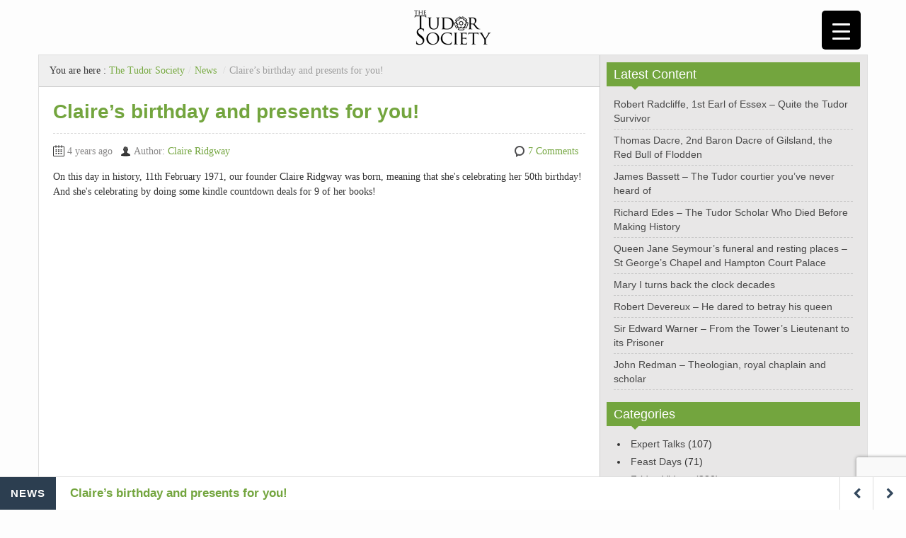

--- FILE ---
content_type: text/html; charset=UTF-8
request_url: https://www.tudorsociety.com/claires-birthday-and-presents-for-you/
body_size: 25199
content:
<!DOCTYPE html><!--[if IE 8]>
<html class="ie ie8" lang="en-GB" prefix="og: https://ogp.me/ns#">
<![endif]--><!--[if !(IE 8)  ]><!--><html lang="en-GB" prefix="og: https://ogp.me/ns#"><!--<![endif]--><head><meta charset="UTF-8"/>
<script>var __ezHttpConsent={setByCat:function(src,tagType,attributes,category,force,customSetScriptFn=null){var setScript=function(){if(force||window.ezTcfConsent[category]){if(typeof customSetScriptFn==='function'){customSetScriptFn();}else{var scriptElement=document.createElement(tagType);scriptElement.src=src;attributes.forEach(function(attr){for(var key in attr){if(attr.hasOwnProperty(key)){scriptElement.setAttribute(key,attr[key]);}}});var firstScript=document.getElementsByTagName(tagType)[0];firstScript.parentNode.insertBefore(scriptElement,firstScript);}}};if(force||(window.ezTcfConsent&&window.ezTcfConsent.loaded)){setScript();}else if(typeof getEzConsentData==="function"){getEzConsentData().then(function(ezTcfConsent){if(ezTcfConsent&&ezTcfConsent.loaded){setScript();}else{console.error("cannot get ez consent data");force=true;setScript();}});}else{force=true;setScript();console.error("getEzConsentData is not a function");}},};</script>
<script>var ezTcfConsent=window.ezTcfConsent?window.ezTcfConsent:{loaded:false,store_info:false,develop_and_improve_services:false,measure_ad_performance:false,measure_content_performance:false,select_basic_ads:false,create_ad_profile:false,select_personalized_ads:false,create_content_profile:false,select_personalized_content:false,understand_audiences:false,use_limited_data_to_select_content:false,};function getEzConsentData(){return new Promise(function(resolve){document.addEventListener("ezConsentEvent",function(event){var ezTcfConsent=event.detail.ezTcfConsent;resolve(ezTcfConsent);});});}</script>
<script>if(typeof _setEzCookies!=='function'){function _setEzCookies(ezConsentData){var cookies=window.ezCookieQueue;for(var i=0;i<cookies.length;i++){var cookie=cookies[i];if(ezConsentData&&ezConsentData.loaded&&ezConsentData[cookie.tcfCategory]){document.cookie=cookie.name+"="+cookie.value;}}}}
window.ezCookieQueue=window.ezCookieQueue||[];if(typeof addEzCookies!=='function'){function addEzCookies(arr){window.ezCookieQueue=[...window.ezCookieQueue,...arr];}}
addEzCookies([{name:"ezoab_354061",value:"mod101-c; Path=/; Domain=tudorsociety.com; Max-Age=7200",tcfCategory:"store_info",isEzoic:"true",},{name:"ezosuibasgeneris-1",value:"d6540814-6a44-40c0-78a4-de7364417a13; Path=/; Domain=tudorsociety.com; Expires=Thu, 14 Jan 2027 14:38:37 UTC; Secure; SameSite=None",tcfCategory:"understand_audiences",isEzoic:"true",}]);if(window.ezTcfConsent&&window.ezTcfConsent.loaded){_setEzCookies(window.ezTcfConsent);}else if(typeof getEzConsentData==="function"){getEzConsentData().then(function(ezTcfConsent){if(ezTcfConsent&&ezTcfConsent.loaded){_setEzCookies(window.ezTcfConsent);}else{console.error("cannot get ez consent data");_setEzCookies(window.ezTcfConsent);}});}else{console.error("getEzConsentData is not a function");_setEzCookies(window.ezTcfConsent);}</script><script type="text/javascript" data-ezscrex='false' data-cfasync='false'>window._ezaq = Object.assign({"edge_cache_status":12,"edge_response_time":1499,"url":"https://www.tudorsociety.com/claires-birthday-and-presents-for-you/"}, typeof window._ezaq !== "undefined" ? window._ezaq : {});</script><script type="text/javascript" data-ezscrex='false' data-cfasync='false'>window._ezaq = Object.assign({"ab_test_id":"mod101-c"}, typeof window._ezaq !== "undefined" ? window._ezaq : {});window.__ez=window.__ez||{};window.__ez.tf={};</script><script type="text/javascript" data-ezscrex='false' data-cfasync='false'>window.ezDisableAds = true;</script>
<script data-ezscrex='false' data-cfasync='false' data-pagespeed-no-defer>var __ez=__ez||{};__ez.stms=Date.now();__ez.evt={};__ez.script={};__ez.ck=__ez.ck||{};__ez.template={};__ez.template.isOrig=true;__ez.queue=__ez.queue||function(){var e=0,i=0,t=[],n=!1,o=[],r=[],s=!0,a=function(e,i,n,o,r,s,a){var l=arguments.length>7&&void 0!==arguments[7]?arguments[7]:window,d=this;this.name=e,this.funcName=i,this.parameters=null===n?null:w(n)?n:[n],this.isBlock=o,this.blockedBy=r,this.deleteWhenComplete=s,this.isError=!1,this.isComplete=!1,this.isInitialized=!1,this.proceedIfError=a,this.fWindow=l,this.isTimeDelay=!1,this.process=function(){f("... func = "+e),d.isInitialized=!0,d.isComplete=!0,f("... func.apply: "+e);var i=d.funcName.split("."),n=null,o=this.fWindow||window;i.length>3||(n=3===i.length?o[i[0]][i[1]][i[2]]:2===i.length?o[i[0]][i[1]]:o[d.funcName]),null!=n&&n.apply(null,this.parameters),!0===d.deleteWhenComplete&&delete t[e],!0===d.isBlock&&(f("----- F'D: "+d.name),m())}},l=function(e,i,t,n,o,r,s){var a=arguments.length>7&&void 0!==arguments[7]?arguments[7]:window,l=this;this.name=e,this.path=i,this.async=o,this.defer=r,this.isBlock=t,this.blockedBy=n,this.isInitialized=!1,this.isError=!1,this.isComplete=!1,this.proceedIfError=s,this.fWindow=a,this.isTimeDelay=!1,this.isPath=function(e){return"/"===e[0]&&"/"!==e[1]},this.getSrc=function(e){return void 0!==window.__ezScriptHost&&this.isPath(e)&&"banger.js"!==this.name?window.__ezScriptHost+e:e},this.process=function(){l.isInitialized=!0,f("... file = "+e);var i=this.fWindow?this.fWindow.document:document,t=i.createElement("script");t.src=this.getSrc(this.path),!0===o?t.async=!0:!0===r&&(t.defer=!0),t.onerror=function(){var e={url:window.location.href,name:l.name,path:l.path,user_agent:window.navigator.userAgent};"undefined"!=typeof _ezaq&&(e.pageview_id=_ezaq.page_view_id);var i=encodeURIComponent(JSON.stringify(e)),t=new XMLHttpRequest;t.open("GET","//g.ezoic.net/ezqlog?d="+i,!0),t.send(),f("----- ERR'D: "+l.name),l.isError=!0,!0===l.isBlock&&m()},t.onreadystatechange=t.onload=function(){var e=t.readyState;f("----- F'D: "+l.name),e&&!/loaded|complete/.test(e)||(l.isComplete=!0,!0===l.isBlock&&m())},i.getElementsByTagName("head")[0].appendChild(t)}},d=function(e,i){this.name=e,this.path="",this.async=!1,this.defer=!1,this.isBlock=!1,this.blockedBy=[],this.isInitialized=!0,this.isError=!1,this.isComplete=i,this.proceedIfError=!1,this.isTimeDelay=!1,this.process=function(){}};function c(e,i,n,s,a,d,c,u,f){var m=new l(e,i,n,s,a,d,c,f);!0===u?o[e]=m:r[e]=m,t[e]=m,h(m)}function h(e){!0!==u(e)&&0!=s&&e.process()}function u(e){if(!0===e.isTimeDelay&&!1===n)return f(e.name+" blocked = TIME DELAY!"),!0;if(w(e.blockedBy))for(var i=0;i<e.blockedBy.length;i++){var o=e.blockedBy[i];if(!1===t.hasOwnProperty(o))return f(e.name+" blocked = "+o),!0;if(!0===e.proceedIfError&&!0===t[o].isError)return!1;if(!1===t[o].isComplete)return f(e.name+" blocked = "+o),!0}return!1}function f(e){var i=window.location.href,t=new RegExp("[?&]ezq=([^&#]*)","i").exec(i);"1"===(t?t[1]:null)&&console.debug(e)}function m(){++e>200||(f("let's go"),p(o),p(r))}function p(e){for(var i in e)if(!1!==e.hasOwnProperty(i)){var t=e[i];!0===t.isComplete||u(t)||!0===t.isInitialized||!0===t.isError?!0===t.isError?f(t.name+": error"):!0===t.isComplete?f(t.name+": complete already"):!0===t.isInitialized&&f(t.name+": initialized already"):t.process()}}function w(e){return"[object Array]"==Object.prototype.toString.call(e)}return window.addEventListener("load",(function(){setTimeout((function(){n=!0,f("TDELAY -----"),m()}),5e3)}),!1),{addFile:c,addFileOnce:function(e,i,n,o,r,s,a,l,d){t[e]||c(e,i,n,o,r,s,a,l,d)},addDelayFile:function(e,i){var n=new l(e,i,!1,[],!1,!1,!0);n.isTimeDelay=!0,f(e+" ...  FILE! TDELAY"),r[e]=n,t[e]=n,h(n)},addFunc:function(e,n,s,l,d,c,u,f,m,p){!0===c&&(e=e+"_"+i++);var w=new a(e,n,s,l,d,u,f,p);!0===m?o[e]=w:r[e]=w,t[e]=w,h(w)},addDelayFunc:function(e,i,n){var o=new a(e,i,n,!1,[],!0,!0);o.isTimeDelay=!0,f(e+" ...  FUNCTION! TDELAY"),r[e]=o,t[e]=o,h(o)},items:t,processAll:m,setallowLoad:function(e){s=e},markLoaded:function(e){if(e&&0!==e.length){if(e in t){var i=t[e];!0===i.isComplete?f(i.name+" "+e+": error loaded duplicate"):(i.isComplete=!0,i.isInitialized=!0)}else t[e]=new d(e,!0);f("markLoaded dummyfile: "+t[e].name)}},logWhatsBlocked:function(){for(var e in t)!1!==t.hasOwnProperty(e)&&u(t[e])}}}();__ez.evt.add=function(e,t,n){e.addEventListener?e.addEventListener(t,n,!1):e.attachEvent?e.attachEvent("on"+t,n):e["on"+t]=n()},__ez.evt.remove=function(e,t,n){e.removeEventListener?e.removeEventListener(t,n,!1):e.detachEvent?e.detachEvent("on"+t,n):delete e["on"+t]};__ez.script.add=function(e){var t=document.createElement("script");t.src=e,t.async=!0,t.type="text/javascript",document.getElementsByTagName("head")[0].appendChild(t)};__ez.dot=__ez.dot||{};__ez.queue.addFileOnce('/detroitchicago/boise.js', '/detroitchicago/boise.js?gcb=195-1&cb=5', true, [], true, false, true, false);__ez.queue.addFileOnce('/parsonsmaize/abilene.js', '/parsonsmaize/abilene.js?gcb=195-1&cb=b20dfef28c', true, [], true, false, true, false);__ez.queue.addFileOnce('/parsonsmaize/mulvane.js', '/parsonsmaize/mulvane.js?gcb=195-1&cb=e75e48eec0', true, ['/parsonsmaize/abilene.js'], true, false, true, false);__ez.queue.addFileOnce('/detroitchicago/birmingham.js', '/detroitchicago/birmingham.js?gcb=195-1&cb=539c47377c', true, ['/parsonsmaize/abilene.js'], true, false, true, false);</script>
<script data-ezscrex="false" type="text/javascript" data-cfasync="false">window._ezaq = Object.assign({"ad_cache_level":0,"adpicker_placement_cnt":0,"ai_placeholder_cache_level":0,"ai_placeholder_placement_cnt":-1,"article_category":"News","author":"Claire Ridgway","domain":"tudorsociety.com","domain_id":354061,"ezcache_level":1,"ezcache_skip_code":0,"has_bad_image":0,"has_bad_words":0,"is_sitespeed":0,"lt_cache_level":0,"publish_date":"2021-02-11","response_size":101470,"response_size_orig":95709,"response_time_orig":1434,"template_id":5,"url":"https://www.tudorsociety.com/claires-birthday-and-presents-for-you/","word_count":0,"worst_bad_word_level":0}, typeof window._ezaq !== "undefined" ? window._ezaq : {});__ez.queue.markLoaded('ezaqBaseReady');</script>
<script type='text/javascript' data-ezscrex='false' data-cfasync='false'>
window.ezAnalyticsStatic = true;

function analyticsAddScript(script) {
	var ezDynamic = document.createElement('script');
	ezDynamic.type = 'text/javascript';
	ezDynamic.innerHTML = script;
	document.head.appendChild(ezDynamic);
}
function getCookiesWithPrefix() {
    var allCookies = document.cookie.split(';');
    var cookiesWithPrefix = {};

    for (var i = 0; i < allCookies.length; i++) {
        var cookie = allCookies[i].trim();

        for (var j = 0; j < arguments.length; j++) {
            var prefix = arguments[j];
            if (cookie.indexOf(prefix) === 0) {
                var cookieParts = cookie.split('=');
                var cookieName = cookieParts[0];
                var cookieValue = cookieParts.slice(1).join('=');
                cookiesWithPrefix[cookieName] = decodeURIComponent(cookieValue);
                break; // Once matched, no need to check other prefixes
            }
        }
    }

    return cookiesWithPrefix;
}
function productAnalytics() {
	var d = {"pr":[6,3],"omd5":"ea4bc78f215988aa8d5e0d8bc520d3b8","nar":"risk score"};
	d.u = _ezaq.url;
	d.p = _ezaq.page_view_id;
	d.v = _ezaq.visit_uuid;
	d.ab = _ezaq.ab_test_id;
	d.e = JSON.stringify(_ezaq);
	d.ref = document.referrer;
	d.c = getCookiesWithPrefix('active_template', 'ez', 'lp_');
	if(typeof ez_utmParams !== 'undefined') {
		d.utm = ez_utmParams;
	}

	var dataText = JSON.stringify(d);
	var xhr = new XMLHttpRequest();
	xhr.open('POST','/ezais/analytics?cb=1', true);
	xhr.onload = function () {
		if (xhr.status!=200) {
            return;
		}

        if(document.readyState !== 'loading') {
            analyticsAddScript(xhr.response);
            return;
        }

        var eventFunc = function() {
            if(document.readyState === 'loading') {
                return;
            }
            document.removeEventListener('readystatechange', eventFunc, false);
            analyticsAddScript(xhr.response);
        };

        document.addEventListener('readystatechange', eventFunc, false);
	};
	xhr.setRequestHeader('Content-Type','text/plain');
	xhr.send(dataText);
}
__ez.queue.addFunc("productAnalytics", "productAnalytics", null, true, ['ezaqBaseReady'], false, false, false, true);
</script><base href="https://www.tudorsociety.com/claires-birthday-and-presents-for-you/"/>
    
    <title>Claire&#39;s birthday and presents for you! - The Tudor Society</title>
    <meta name="viewport" content="initial-scale=1.0,width=device-width"/>
    <meta name="HandheldFriendly" content="true"/>
    <meta name="format-detection" content="telephone=no"/>
    <meta name="facebook-domain-verification" content="ch8g2g7bkba9lf32eci7sj8cj3dc8f"/>
    <link rel="profile" href="https://gmpg.org/xfn/11" />
    <link rel="pingback" href="https://www.tudorsociety.com/xmlrpc.php"/>
<!-- Search Engine Optimization by Rank Math - https://rankmath.com/ -->
<meta name="description" content="On this day in history, 11th February 1971, our founder Claire Ridgway was born, meaning that she&#39;s celebrating her 50th birthday! And she&#39;s celebrating by doing some kindle countdown deals for 9 of her books!"/>
<meta name="robots" content="follow, index, max-snippet:-1, max-video-preview:-1, max-image-preview:large"/>
<link rel="canonical" href="https://www.tudorsociety.com/claires-birthday-and-presents-for-you/"/>
<meta property="og:locale" content="en_GB"/>
<meta property="og:type" content="article"/>
<meta property="og:title" content="Claire&#39;s birthday and presents for you! - The Tudor Society"/>
<meta property="og:description" content="On this day in history, 11th February 1971, our founder Claire Ridgway was born, meaning that she&#39;s celebrating her 50th birthday! And she&#39;s celebrating by doing some kindle countdown deals for 9 of her books!"/>
<meta property="og:url" content="https://www.tudorsociety.com/claires-birthday-and-presents-for-you/"/>
<meta property="og:site_name" content="The Tudor Society"/>
<meta property="article:publisher" content="https://www.facebook.com/tudorsociety"/>
<meta property="article:tag" content="Claire Ridgway"/>
<meta property="article:tag" content="Tudor books"/>
<meta property="article:section" content="News"/>
<meta property="og:updated_time" content="2023-08-03T10:06:48+01:00"/>
<meta property="article:published_time" content="2021-02-11T09:42:50+00:00"/>
<meta property="article:modified_time" content="2023-08-03T10:06:48+01:00"/>
<meta name="twitter:card" content="summary_large_image"/>
<meta name="twitter:title" content="Claire&#39;s birthday and presents for you! - The Tudor Society"/>
<meta name="twitter:description" content="On this day in history, 11th February 1971, our founder Claire Ridgway was born, meaning that she&#39;s celebrating her 50th birthday! And she&#39;s celebrating by doing some kindle countdown deals for 9 of her books!"/>
<meta name="twitter:site" content="@thetudorsociety"/>
<meta name="twitter:creator" content="@thetudorsociety"/>
<meta name="twitter:label1" content="Written by"/>
<meta name="twitter:data1" content="Claire Ridgway"/>
<meta name="twitter:label2" content="Time to read"/>
<meta name="twitter:data2" content="Less than a minute"/>
<script type="application/ld+json" class="rank-math-schema">{"@context":"https://schema.org","@graph":[{"@type":"Place","@id":"https://www.tudorsociety.com/#place","address":{"@type":"PostalAddress","streetAddress":"C/ Sargento Galera 3","addressLocality":"Lucar","addressRegion":"Almeria","postalCode":"04887","addressCountry":"Spain"}},{"@type":["EducationalOrganization","Organization"],"@id":"https://www.tudorsociety.com/#organization","name":"Tudor Society","url":"https://www.tudorsociety.com","sameAs":["https://www.facebook.com/tudorsociety","https://twitter.com/thetudorsociety"],"address":{"@type":"PostalAddress","streetAddress":"C/ Sargento Galera 3","addressLocality":"Lucar","addressRegion":"Almeria","postalCode":"04887","addressCountry":"Spain"},"logo":{"@type":"ImageObject","@id":"https://www.tudorsociety.com/#logo","url":"https://www.tudorsociety.com/wp-content/uploads/2015/10/text-logo.jpg","contentUrl":"https://www.tudorsociety.com/wp-content/uploads/2015/10/text-logo.jpg","caption":"Tudor Society","inLanguage":"en-GB","width":"987","height":"450"},"location":{"@id":"https://www.tudorsociety.com/#place"}},{"@type":"WebSite","@id":"https://www.tudorsociety.com/#website","url":"https://www.tudorsociety.com","name":"Tudor Society","publisher":{"@id":"https://www.tudorsociety.com/#organization"},"inLanguage":"en-GB"},{"@type":"WebPage","@id":"https://www.tudorsociety.com/claires-birthday-and-presents-for-you/#webpage","url":"https://www.tudorsociety.com/claires-birthday-and-presents-for-you/","name":"Claire&#039;s birthday and presents for you! - The Tudor Society","datePublished":"2021-02-11T09:42:50+00:00","dateModified":"2023-08-03T10:06:48+01:00","isPartOf":{"@id":"https://www.tudorsociety.com/#website"},"inLanguage":"en-GB"},{"@type":"Person","@id":"https://www.tudorsociety.com/author/clairerid/","name":"Claire Ridgway","url":"https://www.tudorsociety.com/author/clairerid/","image":{"@type":"ImageObject","@id":"https://secure.gravatar.com/avatar/19b3138536875447fcf95fffa5d44a17?s=96&#038;r=g","url":"https://secure.gravatar.com/avatar/19b3138536875447fcf95fffa5d44a17?s=96&#038;r=g","caption":"Claire Ridgway","inLanguage":"en-GB"},"sameAs":["http://www.TheAnneBoleynFiles.com"],"worksFor":{"@id":"https://www.tudorsociety.com/#organization"}},{"@type":"BlogPosting","headline":"Claire&#039;s birthday and presents for you! - The Tudor Society","datePublished":"2021-02-11T09:42:50+00:00","dateModified":"2023-08-03T10:06:48+01:00","author":{"@id":"https://www.tudorsociety.com/author/clairerid/","name":"Claire Ridgway"},"publisher":{"@id":"https://www.tudorsociety.com/#organization"},"description":"On this day in history, 11th February 1971, our founder Claire Ridgway was born, meaning that she&#039;s celebrating her 50th birthday! And she&#039;s celebrating by doing some kindle countdown deals for 9 of her books!","name":"Claire&#039;s birthday and presents for you! - The Tudor Society","@id":"https://www.tudorsociety.com/claires-birthday-and-presents-for-you/#richSnippet","isPartOf":{"@id":"https://www.tudorsociety.com/claires-birthday-and-presents-for-you/#webpage"},"inLanguage":"en-GB","mainEntityOfPage":{"@id":"https://www.tudorsociety.com/claires-birthday-and-presents-for-you/#webpage"}}]}</script>
<!-- /Rank Math WordPress SEO plugin -->

<link rel="alternate" title="oEmbed (JSON)" type="application/json+oembed" href="https://www.tudorsociety.com/wp-json/oembed/1.0/embed?url=https%3A%2F%2Fwww.tudorsociety.com%2Fclaires-birthday-and-presents-for-you%2F"/>
<link rel="alternate" title="oEmbed (XML)" type="text/xml+oembed" href="https://www.tudorsociety.com/wp-json/oembed/1.0/embed?url=https%3A%2F%2Fwww.tudorsociety.com%2Fclaires-birthday-and-presents-for-you%2F&amp;format=xml"/>
<style id="wp-img-auto-sizes-contain-inline-css" type="text/css">
img:is([sizes=auto i],[sizes^="auto," i]){contain-intrinsic-size:3000px 1500px}
/*# sourceURL=wp-img-auto-sizes-contain-inline-css */
</style>
<style id="wp-block-library-inline-css" type="text/css">
:root{--wp-block-synced-color:#7a00df;--wp-block-synced-color--rgb:122,0,223;--wp-bound-block-color:var(--wp-block-synced-color);--wp-editor-canvas-background:#ddd;--wp-admin-theme-color:#007cba;--wp-admin-theme-color--rgb:0,124,186;--wp-admin-theme-color-darker-10:#006ba1;--wp-admin-theme-color-darker-10--rgb:0,107,160.5;--wp-admin-theme-color-darker-20:#005a87;--wp-admin-theme-color-darker-20--rgb:0,90,135;--wp-admin-border-width-focus:2px}@media (min-resolution:192dpi){:root{--wp-admin-border-width-focus:1.5px}}.wp-element-button{cursor:pointer}:root .has-very-light-gray-background-color{background-color:#eee}:root .has-very-dark-gray-background-color{background-color:#313131}:root .has-very-light-gray-color{color:#eee}:root .has-very-dark-gray-color{color:#313131}:root .has-vivid-green-cyan-to-vivid-cyan-blue-gradient-background{background:linear-gradient(135deg,#00d084,#0693e3)}:root .has-purple-crush-gradient-background{background:linear-gradient(135deg,#34e2e4,#4721fb 50%,#ab1dfe)}:root .has-hazy-dawn-gradient-background{background:linear-gradient(135deg,#faaca8,#dad0ec)}:root .has-subdued-olive-gradient-background{background:linear-gradient(135deg,#fafae1,#67a671)}:root .has-atomic-cream-gradient-background{background:linear-gradient(135deg,#fdd79a,#004a59)}:root .has-nightshade-gradient-background{background:linear-gradient(135deg,#330968,#31cdcf)}:root .has-midnight-gradient-background{background:linear-gradient(135deg,#020381,#2874fc)}:root{--wp--preset--font-size--normal:16px;--wp--preset--font-size--huge:42px}.has-regular-font-size{font-size:1em}.has-larger-font-size{font-size:2.625em}.has-normal-font-size{font-size:var(--wp--preset--font-size--normal)}.has-huge-font-size{font-size:var(--wp--preset--font-size--huge)}.has-text-align-center{text-align:center}.has-text-align-left{text-align:left}.has-text-align-right{text-align:right}.has-fit-text{white-space:nowrap!important}#end-resizable-editor-section{display:none}.aligncenter{clear:both}.items-justified-left{justify-content:flex-start}.items-justified-center{justify-content:center}.items-justified-right{justify-content:flex-end}.items-justified-space-between{justify-content:space-between}.screen-reader-text{border:0;clip-path:inset(50%);height:1px;margin:-1px;overflow:hidden;padding:0;position:absolute;width:1px;word-wrap:normal!important}.screen-reader-text:focus{background-color:#ddd;clip-path:none;color:#444;display:block;font-size:1em;height:auto;left:5px;line-height:normal;padding:15px 23px 14px;text-decoration:none;top:5px;width:auto;z-index:100000}html :where(.has-border-color){border-style:solid}html :where([style*=border-top-color]){border-top-style:solid}html :where([style*=border-right-color]){border-right-style:solid}html :where([style*=border-bottom-color]){border-bottom-style:solid}html :where([style*=border-left-color]){border-left-style:solid}html :where([style*=border-width]){border-style:solid}html :where([style*=border-top-width]){border-top-style:solid}html :where([style*=border-right-width]){border-right-style:solid}html :where([style*=border-bottom-width]){border-bottom-style:solid}html :where([style*=border-left-width]){border-left-style:solid}html :where(img[class*=wp-image-]){height:auto;max-width:100%}:where(figure){margin:0 0 1em}html :where(.is-position-sticky){--wp-admin--admin-bar--position-offset:var(--wp-admin--admin-bar--height,0px)}@media screen and (max-width:600px){html :where(.is-position-sticky){--wp-admin--admin-bar--position-offset:0px}}

/*# sourceURL=wp-block-library-inline-css */
</style><style id="global-styles-inline-css" type="text/css">
:root{--wp--preset--aspect-ratio--square: 1;--wp--preset--aspect-ratio--4-3: 4/3;--wp--preset--aspect-ratio--3-4: 3/4;--wp--preset--aspect-ratio--3-2: 3/2;--wp--preset--aspect-ratio--2-3: 2/3;--wp--preset--aspect-ratio--16-9: 16/9;--wp--preset--aspect-ratio--9-16: 9/16;--wp--preset--color--black: #000000;--wp--preset--color--cyan-bluish-gray: #abb8c3;--wp--preset--color--white: #ffffff;--wp--preset--color--pale-pink: #f78da7;--wp--preset--color--vivid-red: #cf2e2e;--wp--preset--color--luminous-vivid-orange: #ff6900;--wp--preset--color--luminous-vivid-amber: #fcb900;--wp--preset--color--light-green-cyan: #7bdcb5;--wp--preset--color--vivid-green-cyan: #00d084;--wp--preset--color--pale-cyan-blue: #8ed1fc;--wp--preset--color--vivid-cyan-blue: #0693e3;--wp--preset--color--vivid-purple: #9b51e0;--wp--preset--gradient--vivid-cyan-blue-to-vivid-purple: linear-gradient(135deg,rgb(6,147,227) 0%,rgb(155,81,224) 100%);--wp--preset--gradient--light-green-cyan-to-vivid-green-cyan: linear-gradient(135deg,rgb(122,220,180) 0%,rgb(0,208,130) 100%);--wp--preset--gradient--luminous-vivid-amber-to-luminous-vivid-orange: linear-gradient(135deg,rgb(252,185,0) 0%,rgb(255,105,0) 100%);--wp--preset--gradient--luminous-vivid-orange-to-vivid-red: linear-gradient(135deg,rgb(255,105,0) 0%,rgb(207,46,46) 100%);--wp--preset--gradient--very-light-gray-to-cyan-bluish-gray: linear-gradient(135deg,rgb(238,238,238) 0%,rgb(169,184,195) 100%);--wp--preset--gradient--cool-to-warm-spectrum: linear-gradient(135deg,rgb(74,234,220) 0%,rgb(151,120,209) 20%,rgb(207,42,186) 40%,rgb(238,44,130) 60%,rgb(251,105,98) 80%,rgb(254,248,76) 100%);--wp--preset--gradient--blush-light-purple: linear-gradient(135deg,rgb(255,206,236) 0%,rgb(152,150,240) 100%);--wp--preset--gradient--blush-bordeaux: linear-gradient(135deg,rgb(254,205,165) 0%,rgb(254,45,45) 50%,rgb(107,0,62) 100%);--wp--preset--gradient--luminous-dusk: linear-gradient(135deg,rgb(255,203,112) 0%,rgb(199,81,192) 50%,rgb(65,88,208) 100%);--wp--preset--gradient--pale-ocean: linear-gradient(135deg,rgb(255,245,203) 0%,rgb(182,227,212) 50%,rgb(51,167,181) 100%);--wp--preset--gradient--electric-grass: linear-gradient(135deg,rgb(202,248,128) 0%,rgb(113,206,126) 100%);--wp--preset--gradient--midnight: linear-gradient(135deg,rgb(2,3,129) 0%,rgb(40,116,252) 100%);--wp--preset--font-size--small: 13px;--wp--preset--font-size--medium: 20px;--wp--preset--font-size--large: 36px;--wp--preset--font-size--x-large: 42px;--wp--preset--spacing--20: 0.44rem;--wp--preset--spacing--30: 0.67rem;--wp--preset--spacing--40: 1rem;--wp--preset--spacing--50: 1.5rem;--wp--preset--spacing--60: 2.25rem;--wp--preset--spacing--70: 3.38rem;--wp--preset--spacing--80: 5.06rem;--wp--preset--shadow--natural: 6px 6px 9px rgba(0, 0, 0, 0.2);--wp--preset--shadow--deep: 12px 12px 50px rgba(0, 0, 0, 0.4);--wp--preset--shadow--sharp: 6px 6px 0px rgba(0, 0, 0, 0.2);--wp--preset--shadow--outlined: 6px 6px 0px -3px rgb(255, 255, 255), 6px 6px rgb(0, 0, 0);--wp--preset--shadow--crisp: 6px 6px 0px rgb(0, 0, 0);}:where(.is-layout-flex){gap: 0.5em;}:where(.is-layout-grid){gap: 0.5em;}body .is-layout-flex{display: flex;}.is-layout-flex{flex-wrap: wrap;align-items: center;}.is-layout-flex > :is(*, div){margin: 0;}body .is-layout-grid{display: grid;}.is-layout-grid > :is(*, div){margin: 0;}:where(.wp-block-columns.is-layout-flex){gap: 2em;}:where(.wp-block-columns.is-layout-grid){gap: 2em;}:where(.wp-block-post-template.is-layout-flex){gap: 1.25em;}:where(.wp-block-post-template.is-layout-grid){gap: 1.25em;}.has-black-color{color: var(--wp--preset--color--black) !important;}.has-cyan-bluish-gray-color{color: var(--wp--preset--color--cyan-bluish-gray) !important;}.has-white-color{color: var(--wp--preset--color--white) !important;}.has-pale-pink-color{color: var(--wp--preset--color--pale-pink) !important;}.has-vivid-red-color{color: var(--wp--preset--color--vivid-red) !important;}.has-luminous-vivid-orange-color{color: var(--wp--preset--color--luminous-vivid-orange) !important;}.has-luminous-vivid-amber-color{color: var(--wp--preset--color--luminous-vivid-amber) !important;}.has-light-green-cyan-color{color: var(--wp--preset--color--light-green-cyan) !important;}.has-vivid-green-cyan-color{color: var(--wp--preset--color--vivid-green-cyan) !important;}.has-pale-cyan-blue-color{color: var(--wp--preset--color--pale-cyan-blue) !important;}.has-vivid-cyan-blue-color{color: var(--wp--preset--color--vivid-cyan-blue) !important;}.has-vivid-purple-color{color: var(--wp--preset--color--vivid-purple) !important;}.has-black-background-color{background-color: var(--wp--preset--color--black) !important;}.has-cyan-bluish-gray-background-color{background-color: var(--wp--preset--color--cyan-bluish-gray) !important;}.has-white-background-color{background-color: var(--wp--preset--color--white) !important;}.has-pale-pink-background-color{background-color: var(--wp--preset--color--pale-pink) !important;}.has-vivid-red-background-color{background-color: var(--wp--preset--color--vivid-red) !important;}.has-luminous-vivid-orange-background-color{background-color: var(--wp--preset--color--luminous-vivid-orange) !important;}.has-luminous-vivid-amber-background-color{background-color: var(--wp--preset--color--luminous-vivid-amber) !important;}.has-light-green-cyan-background-color{background-color: var(--wp--preset--color--light-green-cyan) !important;}.has-vivid-green-cyan-background-color{background-color: var(--wp--preset--color--vivid-green-cyan) !important;}.has-pale-cyan-blue-background-color{background-color: var(--wp--preset--color--pale-cyan-blue) !important;}.has-vivid-cyan-blue-background-color{background-color: var(--wp--preset--color--vivid-cyan-blue) !important;}.has-vivid-purple-background-color{background-color: var(--wp--preset--color--vivid-purple) !important;}.has-black-border-color{border-color: var(--wp--preset--color--black) !important;}.has-cyan-bluish-gray-border-color{border-color: var(--wp--preset--color--cyan-bluish-gray) !important;}.has-white-border-color{border-color: var(--wp--preset--color--white) !important;}.has-pale-pink-border-color{border-color: var(--wp--preset--color--pale-pink) !important;}.has-vivid-red-border-color{border-color: var(--wp--preset--color--vivid-red) !important;}.has-luminous-vivid-orange-border-color{border-color: var(--wp--preset--color--luminous-vivid-orange) !important;}.has-luminous-vivid-amber-border-color{border-color: var(--wp--preset--color--luminous-vivid-amber) !important;}.has-light-green-cyan-border-color{border-color: var(--wp--preset--color--light-green-cyan) !important;}.has-vivid-green-cyan-border-color{border-color: var(--wp--preset--color--vivid-green-cyan) !important;}.has-pale-cyan-blue-border-color{border-color: var(--wp--preset--color--pale-cyan-blue) !important;}.has-vivid-cyan-blue-border-color{border-color: var(--wp--preset--color--vivid-cyan-blue) !important;}.has-vivid-purple-border-color{border-color: var(--wp--preset--color--vivid-purple) !important;}.has-vivid-cyan-blue-to-vivid-purple-gradient-background{background: var(--wp--preset--gradient--vivid-cyan-blue-to-vivid-purple) !important;}.has-light-green-cyan-to-vivid-green-cyan-gradient-background{background: var(--wp--preset--gradient--light-green-cyan-to-vivid-green-cyan) !important;}.has-luminous-vivid-amber-to-luminous-vivid-orange-gradient-background{background: var(--wp--preset--gradient--luminous-vivid-amber-to-luminous-vivid-orange) !important;}.has-luminous-vivid-orange-to-vivid-red-gradient-background{background: var(--wp--preset--gradient--luminous-vivid-orange-to-vivid-red) !important;}.has-very-light-gray-to-cyan-bluish-gray-gradient-background{background: var(--wp--preset--gradient--very-light-gray-to-cyan-bluish-gray) !important;}.has-cool-to-warm-spectrum-gradient-background{background: var(--wp--preset--gradient--cool-to-warm-spectrum) !important;}.has-blush-light-purple-gradient-background{background: var(--wp--preset--gradient--blush-light-purple) !important;}.has-blush-bordeaux-gradient-background{background: var(--wp--preset--gradient--blush-bordeaux) !important;}.has-luminous-dusk-gradient-background{background: var(--wp--preset--gradient--luminous-dusk) !important;}.has-pale-ocean-gradient-background{background: var(--wp--preset--gradient--pale-ocean) !important;}.has-electric-grass-gradient-background{background: var(--wp--preset--gradient--electric-grass) !important;}.has-midnight-gradient-background{background: var(--wp--preset--gradient--midnight) !important;}.has-small-font-size{font-size: var(--wp--preset--font-size--small) !important;}.has-medium-font-size{font-size: var(--wp--preset--font-size--medium) !important;}.has-large-font-size{font-size: var(--wp--preset--font-size--large) !important;}.has-x-large-font-size{font-size: var(--wp--preset--font-size--x-large) !important;}
/*# sourceURL=global-styles-inline-css */
</style>

<style id="classic-theme-styles-inline-css" type="text/css">
/*! This file is auto-generated */
.wp-block-button__link{color:#fff;background-color:#32373c;border-radius:9999px;box-shadow:none;text-decoration:none;padding:calc(.667em + 2px) calc(1.333em + 2px);font-size:1.125em}.wp-block-file__button{background:#32373c;color:#fff;text-decoration:none}
/*# sourceURL=/wp-includes/css/classic-themes.min.css */
</style>
<link rel="stylesheet" id="block-widget-css" href="//www.tudorsociety.com/wp-content/plugins/widget-logic/block_widget/css/widget.css?ver=1768253649" media="all"/>
<link rel="stylesheet" id="wpa-css-css" href="//www.tudorsociety.com/wp-content/plugins/honeypot/includes/css/wpa.css?ver=2.3.04" media="all"/>
<link rel="stylesheet" id="ft_viewed_stylesheet-css" href="//www.tudorsociety.com/wp-content/plugins/posts-viewed-recently/css/ftViewedPostsStyle.css?ver=e995dc9a8367d070e04d72918730d2d3" media="all"/>
<link rel="stylesheet" id="responsive-lightbox-swipebox-css" href="//www.tudorsociety.com/wp-content/plugins/responsive-lightbox/assets/swipebox/swipebox.min.css?ver=1.5.2" media="all"/>
<link rel="stylesheet" id="sb_bar-css" href="//www.tudorsociety.com/wp-content/plugins/swifty-bar/public/assets/css/sb-bar-public.css?ver=1.2.11" media="all"/>
<link rel="stylesheet" id="url-shortify-css" href="//www.tudorsociety.com/wp-content/plugins/url-shortify/lite/dist/styles/url-shortify.css?ver=1.11.4" media="all"/>
<link rel="stylesheet" id="bootstrap-css" href="//www.tudorsociety.com/wp-content/themes/tudorsociety/css/bootstrap.min.css?ver=e995dc9a8367d070e04d72918730d2d3" media="all"/>
<link rel="stylesheet" id="bootstrap-responsive-css" href="//www.tudorsociety.com/wp-content/themes/tudorsociety/css/bootstrap-responsive.min.css?ver=e995dc9a8367d070e04d72918730d2d3" media="all"/>
<link rel="stylesheet" id="zAlive-style-css" href="//www.tudorsociety.com/wp-content/themes/tudorsociety/style.css?ver=e995dc9a8367d070e04d72918730d2d3" media="all"/>
<link rel="stylesheet" id="wp-pagenavi-css" href="//www.tudorsociety.com/wp-content/plugins/wp-pagenavi/pagenavi-css.css?ver=2.70" media="all"/>
<link rel="stylesheet" id="searchwp-live-search-css" href="//www.tudorsociety.com/wp-content/plugins/searchwp-live-ajax-search/assets/styles/style.min.css?ver=1.8.7" media="all"/>
<style id="searchwp-live-search-inline-css" type="text/css">
.searchwp-live-search-result .searchwp-live-search-result--title a {
  font-size: 16px;
}
.searchwp-live-search-result .searchwp-live-search-result--price {
  font-size: 14px;
}
.searchwp-live-search-result .searchwp-live-search-result--add-to-cart .button {
  font-size: 14px;
}

/*# sourceURL=searchwp-live-search-inline-css */
</style>
<link rel="stylesheet" id="tudorstyle-css" href="//www.tudorsociety.com/wp-content/plugins/mg_tudor/style.css?ver=1.623" media="all"/>
<link rel="stylesheet" id="featherlight-css" href="//www.tudorsociety.com/wp-content/plugins/mg_tudor/css/featherlight.css?ver=1.7.13" media="all"/>
<link rel="stylesheet" id="ws-plugin--s2member-css" href="//www.tudorsociety.com/wp-content/plugins/s2member/s2member-o.php?ws_plugin__s2member_css=1&amp;qcABC=1&amp;ver=260101-220421-557685950" media="all"/>
<script type="text/javascript" id="real3d-flipbook-global-js-extra">
/* <![CDATA[ */
var flipbookOptions_global = {"pages":[],"pdfUrl":"","printPdfUrl":"","tableOfContent":[],"id":"","bookId":"","date":"","lightboxThumbnailUrl":"","mode":"normal","viewMode":"webgl","pageTextureSize":"2048","pageTextureSizeSmall":"1024","pageTextureSizeMobile":"","pageTextureSizeMobileSmall":"1024","minPixelRatio":"1","pdfTextLayer":"true","zoomMin":"0.9","zoomStep":"2","zoomSize":"","zoomReset":"false","doubleClickZoom":"true","pageDrag":"true","singlePageMode":"false","pageFlipDuration":"1","sound":"false","startPage":"1","pageNumberOffset":"0","deeplinking":{"enabled":"false","prefix":""},"responsiveView":"true","responsiveViewTreshold":"768","responsiveViewRatio":"1","cover":"true","backCover":"true","scaleCover":"false","pageCaptions":"false","height":"400","responsiveHeight":"true","containerRatio":"","thumbnailsOnStart":"false","contentOnStart":"false","searchOnStart":"","searchResultsThumbs":"false","tableOfContentCloseOnClick":"true","thumbsCloseOnClick":"true","autoplayOnStart":"false","autoplayInterval":"3000","autoplayLoop":"true","autoplayStartPage":"1","rightToLeft":"false","pageWidth":"","pageHeight":"","thumbSize":"130","logoImg":"","logoUrl":"","logoUrlTarget":"","logoCSS":"position:absolute;left:0;top:0;","menuSelector":"","zIndex":"auto","preloaderText":"","googleAnalyticsTrackingCode":"","pdfBrowserViewerIfIE":"false","modeMobile":"","viewModeMobile":"","aspectMobile":"","aspectRatioMobile":"0.71","singlePageModeIfMobile":"false","logoHideOnMobile":"false","mobile":{"thumbnailsOnStart":"false","contentOnStart":"false","pagesInMemory":"6","bitmapResizeHeight":"","bitmapResizeQuality":"","currentPage":{"enabled":"false"},"pdfUrl":""},"lightboxCssClass":"","lightboxLink":"","lightboxLinkNewWindow":"true","lightboxBackground":"rgb(81, 85, 88)","lightboxBackgroundPattern":"","lightboxBackgroundImage":"","lightboxContainerCSS":"display:inline-block;padding:10px;","lightboxThumbnailHeight":"150","lightboxThumbnailUrlCSS":"display:block;","lightboxThumbnailInfo":"false","lightboxThumbnailInfoText":"","lightboxThumbnailInfoCSS":"top: 0;  width: 100%; height: 100%; font-size: 16px; color: #000; background: rgba(255,255,255,.8);","showTitle":"false","showDate":"false","hideThumbnail":"false","lightboxText":"","lightboxTextCSS":"display:block;","lightboxTextPosition":"top","lightBoxOpened":"false","lightBoxFullscreen":"false","lightboxStartPage":"","lightboxMarginV":"0","lightboxMarginH":"0","lights":"true","lightPositionX":"0","lightPositionY":"150","lightPositionZ":"1400","lightIntensity":"0.6","shadows":"true","shadowMapSize":"2048","shadowOpacity":"0.2","shadowDistance":"15","pageHardness":"2","coverHardness":"2","pageRoughness":"1","pageMetalness":"0","pageSegmentsW":"6","pageSegmentsH":"1","pagesInMemory":"20","bitmapResizeHeight":"","bitmapResizeQuality":"","pageMiddleShadowSize":"2","pageMiddleShadowColorL":"#999999","pageMiddleShadowColorR":"#777777","antialias":"false","pan":"0","tilt":"0","rotateCameraOnMouseDrag":"true","panMax":"20","panMin":"-20","tiltMax":"0","tiltMin":"-60","currentPage":{"enabled":"true","title":"Current page","hAlign":"left","vAlign":"top"},"btnAutoplay":{"enabled":"true","title":"Autoplay"},"btnNext":{"enabled":"true","title":"Next Page"},"btnLast":{"enabled":"false","title":"Last Page"},"btnPrev":{"enabled":"true","title":"Previous Page"},"btnFirst":{"enabled":"false","title":"First Page"},"btnZoomIn":{"enabled":"true","title":"Zoom in"},"btnZoomOut":{"enabled":"true","title":"Zoom out"},"btnToc":{"enabled":"false","title":"Table of Contents"},"btnThumbs":{"enabled":"true","title":"Pages"},"btnShare":{"enabled":"true","title":"Share"},"btnNotes":{"enabled":"false","title":"Notes"},"btnDownloadPages":{"enabled":"false","url":"","title":"Download pages"},"btnDownloadPdf":{"enabled":"false","url":"","title":"Download PDF","forceDownload":"true","openInNewWindow":"true"},"btnSound":{"enabled":"false","title":"Sound"},"btnExpand":{"enabled":"true","title":"Toggle fullscreen"},"btnSingle":{"enabled":"true","title":"Toggle single page"},"btnSearch":{"enabled":"false","title":"Search"},"search":{"enabled":"false","title":"Search"},"btnBookmark":{"enabled":"false","title":"Bookmark"},"btnPrint":{"enabled":"true","title":"Print"},"btnTools":{"enabled":"true","title":"Tools"},"btnClose":{"enabled":"true","title":"Close"},"whatsapp":{"enabled":"true"},"twitter":{"enabled":"true"},"facebook":{"enabled":"true"},"pinterest":{"enabled":"true"},"email":{"enabled":"true"},"linkedin":{"enabled":"true"},"digg":{"enabled":"false"},"reddit":{"enabled":"false"},"shareUrl":"","shareTitle":"","shareImage":"","layout":"1","icons":"FontAwesome","skin":"light","useFontAwesome5":"true","sideNavigationButtons":"true","menuNavigationButtons":"false","backgroundColor":"rgb(81, 85, 88)","backgroundPattern":"","backgroundImage":"","backgroundTransparent":"false","menuBackground":"","menuShadow":"","menuMargin":"0","menuPadding":"0","menuOverBook":"false","menuFloating":"false","menuTransparent":"false","menu2Background":"","menu2Shadow":"","menu2Margin":"0","menu2Padding":"0","menu2OverBook":"true","menu2Floating":"false","menu2Transparent":"true","skinColor":"","skinBackground":"","hideMenu":"false","menuAlignHorizontal":"center","btnColor":"","btnColorHover":"","btnBackground":"none","btnRadius":"0","btnMargin":"0","btnSize":"14","btnPaddingV":"10","btnPaddingH":"10","btnShadow":"","btnTextShadow":"","btnBorder":"","arrowColor":"#fff","arrowColorHover":"#fff","arrowBackground":"rgba(0,0,0,0)","arrowBackgroundHover":"rgba(0, 0, 0, .15)","arrowRadius":"4","arrowMargin":"4","arrowSize":"40","arrowPadding":"10","arrowTextShadow":"0px 0px 1px rgba(0, 0, 0, 1)","arrowBorder":"","closeBtnColorHover":"#FFF","closeBtnBackground":"rgba(0,0,0,.4)","closeBtnRadius":"0","closeBtnMargin":"0","closeBtnSize":"20","closeBtnPadding":"5","closeBtnTextShadow":"","closeBtnBorder":"","floatingBtnColor":"","floatingBtnColorHover":"","floatingBtnBackground":"","floatingBtnBackgroundHover":"","floatingBtnRadius":"","floatingBtnMargin":"","floatingBtnSize":"","floatingBtnPadding":"","floatingBtnShadow":"","floatingBtnTextShadow":"","floatingBtnBorder":"","currentPageMarginV":"5","currentPageMarginH":"5","arrowsAlwaysEnabledForNavigation":"false","arrowsDisabledNotFullscreen":"true","touchSwipeEnabled":"true","fitToWidth":"false","rightClickEnabled":"true","linkColor":"rgba(0, 0, 0, 0)","linkColorHover":"rgba(255, 255, 0, 1)","linkOpacity":"0.4","linkTarget":"_blank","pdfAutoLinks":"false","disableRange":"false","strings":{"print":"Print","printLeftPage":"Print left page","printRightPage":"Print right page","printCurrentPage":"Print current page","printAllPages":"Print all pages","download":"Download","downloadLeftPage":"Download left page","downloadRightPage":"Download right page","downloadCurrentPage":"Download current page","downloadAllPages":"Download all pages","bookmarks":"Bookmarks","bookmarkLeftPage":"Bookmark left page","bookmarkRightPage":"Bookmark right page","bookmarkCurrentPage":"Bookmark current page","search":"Search","findInDocument":"Find in document","pagesFoundContaining":"pages found containing","noMatches":"No matches","matchesFound":"matches found","page":"Page","matches":"matches","thumbnails":"Thumbnails","tableOfContent":"Table of Contents","share":"Share","pressEscToClose":"Press ESC to close","password":"Password","addNote":"Add note","typeInYourNote":"Type in your note..."},"access":"free","backgroundMusic":"","cornerCurl":"false","pdfTools":{"pageHeight":1500,"thumbHeight":200,"quality":0.8,"textLayer":"true","autoConvert":"true"},"slug":"","convertPDFLinks":"true","convertPDFLinksWithClass":"","convertPDFLinksWithoutClass":"","overridePDFEmbedder":"true","overrideDflip":"true","overrideWonderPDFEmbed":"true","override3DFlipBook":"true","overridePDFjsViewer":"true","resumeReading":"false","previewPages":"","previewMode":"","sideBtnColor":"#fff","sideBtnColorHover":"#fff","sideBtnBackground":"rgba(0,0,0,.3)","sideBtnRadius":"0","sideBtnMargin":"0","sideBtnSize":"30","sideBtnPaddingV":"5","sideBtnPaddingH":"5","sideMenuOverBook":"true","sideMenuOverMenu":"true","sideMenuOverMenu2":"true","s":"6aa4baf0"};
//# sourceURL=real3d-flipbook-global-js-extra
/* ]]> */
</script>
<script src="//www.tudorsociety.com/wp-includes/js/jquery/jquery.min.js?ver=3.7.1" id="jquery-core-js"></script>
<script src="//www.tudorsociety.com/wp-includes/js/jquery/jquery-migrate.min.js?ver=3.4.1" id="jquery-migrate-js"></script>
<script src="//www.tudorsociety.com/wp-content/plugins/mg_tudor/js/medieval.js?ver=1.0" id="medieval-js"></script>
<script src="//www.tudorsociety.com/wp-content/plugins/responsive-lightbox/assets/dompurify/purify.min.js?ver=3.1.7" id="dompurify-js"></script>
<script id="responsive-lightbox-sanitizer-js-before">
/* <![CDATA[ */
window.RLG = window.RLG || {}; window.RLG.sanitizeAllowedHosts = ["youtube.com","www.youtube.com","youtu.be","vimeo.com","player.vimeo.com"];
//# sourceURL=responsive-lightbox-sanitizer-js-before
/* ]]> */
</script>
<script src="//www.tudorsociety.com/wp-content/plugins/responsive-lightbox/js/sanitizer.js?ver=2.6.0" id="responsive-lightbox-sanitizer-js"></script>
<script src="//www.tudorsociety.com/wp-content/plugins/responsive-lightbox/assets/swipebox/jquery.swipebox.min.js?ver=1.5.2" id="responsive-lightbox-swipebox-js"></script>
<script src="//www.tudorsociety.com/wp-includes/js/underscore.min.js?ver=1.13.7" id="underscore-js"></script>
<script src="//www.tudorsociety.com/wp-content/plugins/responsive-lightbox/assets/infinitescroll/infinite-scroll.pkgd.min.js?ver=4.0.1" id="responsive-lightbox-infinite-scroll-js"></script>
<script id="responsive-lightbox-js-before">
/* <![CDATA[ */
var rlArgs = {"script":"swipebox","selector":"lightbox","customEvents":"","activeGalleries":true,"animation":true,"hideCloseButtonOnMobile":false,"removeBarsOnMobile":false,"hideBars":true,"hideBarsDelay":5000,"videoMaxWidth":1080,"useSVG":true,"loopAtEnd":false,"woocommerce_gallery":false,"ajaxurl":"https:\/\/www.tudorsociety.com\/wp-admin\/admin-ajax.php","nonce":"ea15d0d8f2","preview":false,"postId":31783,"scriptExtension":false};

//# sourceURL=responsive-lightbox-js-before
/* ]]> */
</script>
<script src="//www.tudorsociety.com/wp-content/plugins/responsive-lightbox/js/front.js?ver=2.6.0" id="responsive-lightbox-js"></script>
<script type="text/javascript" id="sb_bar-js-extra">
/* <![CDATA[ */
var admin_urls = {"admin_ajax":"https://www.tudorsociety.com/wp-admin/admin-ajax.php","post_id":"31783","postNonce":"5f2bef520c"};
//# sourceURL=sb_bar-js-extra
/* ]]> */
</script>
<script src="//www.tudorsociety.com/wp-content/plugins/swifty-bar/public/assets/js/sb-bar-public.js?ver=1.2.11" id="sb_bar-js"></script>
<script type="text/javascript" id="url-shortify-js-extra">
/* <![CDATA[ */
var usParams = {"ajaxurl":"https://www.tudorsociety.com/wp-admin/admin-ajax.php"};
//# sourceURL=url-shortify-js-extra
/* ]]> */
</script>
<script src="//www.tudorsociety.com/wp-content/plugins/url-shortify/lite/dist/scripts/url-shortify.js?ver=1.11.4" id="url-shortify-js"></script>
<script src="//www.tudorsociety.com/wp-content/plugins/mg_tudor/html5gallery.js?ver=5.5" id="html5gallery-js"></script>
<link rel="https://api.w.org/" href="https://www.tudorsociety.com/wp-json/"/><link rel="alternate" title="JSON" type="application/json" href="https://www.tudorsociety.com/wp-json/wp/v2/posts/31783"/><!-- Global site tag (gtag.js) - Google Analytics -->
<script async="" src="https://www.googletagmanager.com/gtag/js?id=UA-176824311-1"></script>
<script>
  window.dataLayer = window.dataLayer || [];
  function gtag(){dataLayer.push(arguments);}
  gtag('js', new Date());

  gtag('config', 'UA-176824311-1',  {cookie_flags: 'max-age=7200;secure;samesite=none'});
</script>

<link rel="apple-touch-icon" sizes="180x180" href="/wp-content/uploads/fbrfg/apple-touch-icon.png"/>
<link rel="icon" type="image/png" sizes="32x32" href="/wp-content/uploads/fbrfg/favicon-32x32.png"/>
<link rel="icon" type="image/png" sizes="16x16" href="/wp-content/uploads/fbrfg/favicon-16x16.png"/>
<link rel="manifest" href="/wp-content/uploads/fbrfg/site.webmanifest"/>
<link rel="mask-icon" href="/wp-content/uploads/fbrfg/safari-pinned-tab.svg" color="#5bbad5"/>
<link rel="shortcut icon" href="/wp-content/uploads/fbrfg/favicon.ico"/>
<meta name="msapplication-TileColor" content="#da532c"/>
<meta name="msapplication-config" content="/wp-content/uploads/fbrfg/browserconfig.xml"/>
<meta name="theme-color" content="#ffffff"/><!-- zAlive Header Custom Scripts Begin -->

<!-- zAlive Header Custom Scripts End -->
<meta name="generator" content="speculation-rules 1.6.0"/>
<style>.shorten_url { 
	   padding: 10px 10px 10px 10px ; 
	   border: 1px solid #AAAAAA ; 
	   background-color: #EEEEEE ;
}</style><link rel="stylesheet" id="rmp-menu-dynamic-styles-css" href="//www.tudorsociety.com/wp-content/uploads/rmp-menu/css/rmp-menu.css?ver=11.02.48" media="all"/>
<script type='text/javascript'>
var ezoTemplate = 'orig_site';
var ezouid = '1';
var ezoFormfactor = '1';
</script><script data-ezscrex="false" type='text/javascript'>
var soc_app_id = '0';
var did = 354061;
var ezdomain = 'tudorsociety.com';
var ezoicSearchable = 1;
</script></head>
<body class="wp-singular post-template-default single single-post postid-31783 single-format-standard wp-theme-tudorsociety" data-ajax="false"><noscript><iframe src="https://www.googletagmanager.com/ns.html?id=GTM-PBKTD73"
height="0" width="0" style="display:none;visibility:hidden"></iframe></noscript>
  <button type="button" aria-controls="rmp-container-32777" aria-label="Menu Trigger" id="rmp_menu_trigger-32777" class="rmp_menu_trigger rmp-menu-trigger-3dx">
					<span class="rmp-trigger-box"><span class="responsive-menu-pro-inner"></span></span>
				</button><div id="rmp-container-32777" class="rmp-container rmp-slide-right"><div id="rmp-menu-title-32777" class="rmp-menu-title"><span class="rmp-menu-title-link"><span></span></span></div><div id="rmp-menu-wrap-32777" class="rmp-menu-wrap"><ul id="rmp-menu-32777" class="rmp-menu" role="menubar" aria-label="Default Menu"><li id="rmp-menu-item-863" class=" menu-item menu-item-type-custom menu-item-object-custom rmp-menu-item rmp-menu-top-level-item" role="none"><a href="/news/" class="rmp-menu-item-link" role="menuitem">LATEST NEWS</a></li><li id="rmp-menu-item-14972" class=" menu-item menu-item-type-taxonomy menu-item-object-category rmp-menu-item rmp-menu-top-level-item" role="none"><a href="https://www.tudorsociety.com/category/magazine/" class="rmp-menu-item-link" role="menuitem">Tudor Life Magazines</a></li><li id="rmp-menu-item-122" class=" menu-item menu-item-type-taxonomy menu-item-object-category rmp-menu-item rmp-menu-top-level-item" role="none"><a href="https://www.tudorsociety.com/category/friday-videos/" class="rmp-menu-item-link" role="menuitem">Tudor Videos</a></li><li id="rmp-menu-item-123" class=" menu-item menu-item-type-taxonomy menu-item-object-category rmp-menu-item rmp-menu-top-level-item" role="none"><a href="https://www.tudorsociety.com/category/talks/" class="rmp-menu-item-link" role="menuitem">Tudor Expert Talks</a></li><li id="rmp-menu-item-128" class=" menu-item menu-item-type-taxonomy menu-item-object-category rmp-menu-item rmp-menu-top-level-item" role="none"><a href="https://www.tudorsociety.com/category/quizzes/" class="rmp-menu-item-link" role="menuitem">Tudor Quizzes</a></li><li id="rmp-menu-item-124" class=" menu-item menu-item-type-taxonomy menu-item-object-category rmp-menu-item rmp-menu-top-level-item" role="none"><a href="https://www.tudorsociety.com/category/guest-articles/" class="rmp-menu-item-link" role="menuitem">Guest Articles</a></li><li id="rmp-menu-item-129" class=" menu-item menu-item-type-taxonomy menu-item-object-category rmp-menu-item rmp-menu-top-level-item" role="none"><a href="https://www.tudorsociety.com/category/resources/" class="rmp-menu-item-link" role="menuitem">Tudor Resources</a></li><li id="rmp-menu-item-13179" class=" menu-item menu-item-type-taxonomy menu-item-object-category rmp-menu-item rmp-menu-top-level-item" role="none"><a href="https://www.tudorsociety.com/category/people/" class="rmp-menu-item-link" role="menuitem">Tudor People</a></li><li id="rmp-menu-item-38986" class=" menu-item menu-item-type-custom menu-item-object-custom rmp-menu-item rmp-menu-top-level-item" role="none"><a href="/direct-sales.html" class="rmp-menu-item-link" role="menuitem">Advertise with us</a></li><li id="rmp-menu-item-388" class=" menu-item menu-item-type-post_type menu-item-object-page menu-item-has-children rmp-menu-item rmp-menu-item-has-children rmp-menu-top-level-item" role="none"><a href="https://www.tudorsociety.com/contact/" class="rmp-menu-item-link" role="menuitem">Contact<div class="rmp-menu-subarrow">▼</div></a><ul aria-label="Contact" role="menu" data-depth="2" class="  rmp-desktop-menu-container  rmp-submenu rmp-submenu-depth-1"><li id="rmp-menu-item-39001" class=" menu-item menu-item-type-post_type menu-item-object-page menu-item-privacy-policy rmp-menu-item rmp-menu-sub-level-item" role="none"><a href="https://www.tudorsociety.com/privacy-policy/" class="rmp-menu-item-link" role="menuitem">Privacy Policy</a></li></ul></li></ul></div>
					<div id="rmp-search-box-32777" class="rmp-search-box">
						<form action="https://www.tudorsociety.com/" class="rmp-search-form" role="search">
							<input type="search" name="s" title="Search" placeholder="Search" class="rmp-search-box"/>
						</form>
					</div></div><div class="rmp-page-overlay" id="rmp-page-overlay-32777"></div>    <div id="tsheader">
        <a href="/"><img class="aligncenter" src="https://www.tudorsociety.com/wp-content/themes/tudorsociety/img/tudor_society_logo.png" alt="The Tudor Society"/></a>
    </div>  <div id="content" class="container  ">
    <div class="content-two-columns clearfix">      <div id="main">
      <ul class="breadcrumb"><li>You are here : </li><li><a href="https://www.tudorsociety.com/">The Tudor Society</a></li><li> <span class="divider">/</span><a href="https://www.tudorsociety.com/category/news/">News</a> <span class="divider">/</span></li><li class="active">Claire’s birthday and presents for you!</li></ul>            <div id="post-31783" class="article clearfix post-31783 post type-post status-publish format-standard hentry category-news tag-claire-ridgway tag-tudor-books">
        
	
  <h1 class="entry-title">Claire’s birthday and presents for you!</h1>
          
                
        <div class="entry-meta entry-meta-primary  clearfix">
          <span class="info-date info-icon entry-date date updated">4 years ago</span>
          <span class="info-author info-icon visible-desktop vcard author"><cite class="fn">Author: <a href="http://www.TheAnneBoleynFiles.com" title="Visit Claire Ridgway’s website" rel="author external">Claire Ridgway</a></cite></span>
          <div class="pull-right">
                        <span class="info-comment info-icon visible-desktop">
              <a href="https://www.tudorsociety.com/claires-birthday-and-presents-for-you/#comments" class="comments-link">7 Comments</a>            </span>
          </div>
        </div>          <div class="entry-content clearfix">
    <div class="ttr_start"></div><p>On this day in history, 11th February 1971, our founder Claire Ridgway was born, meaning that she&#39;s celebrating her 50th birthday! And she&#39;s celebrating by doing some kindle countdown deals for 9 of her books! </p><!-- Ezoic - wp_under_page_title - under_page_title --><div id="ezoic-pub-ad-placeholder-102" data-inserter-version="2"></div><!-- End Ezoic - wp_under_page_title - under_page_title -->
<div class="responsive-container"><iframe title="Claire&#39;s birthday and presents for you!" width="500" height="281" src="https://www.youtube.com/embed/KGjd7W3Y8dE?feature=oembed" frameborder="0" allow="accelerometer; autoplay; clipboard-write; encrypted-media; gyroscope; picture-in-picture; web-share" referrerpolicy="strict-origin-when-cross-origin" allowfullscreen=""></iframe></div>
<div style="padding-top:5px;clear:both"></div>
<div style="padding-top:5px;clear:both"></div>
<p><a href="https://www.amazon.es/Claire-Ridgway/e/B0079FOGUY?geniuslink=true" rel="noopener" target="_blank">http://viewauthor.at/claireridgway</a></p>
<div class="ttr_end"></div>      </div>
          
        <div class="entry-meta entry-meta-secondary clearfix">
          <div class="container-s container-category clearfix">
            <span class="info-category info-icon">Posted in : </span>
            <a href="https://www.tudorsociety.com/category/news/" rel="category tag">News</a>          </div>
                    <div class="container-s container-tag clearfix">
            <span class="info-tag info-icon">Tags : </span>
            <a href="https://www.tudorsociety.com/tag/claire-ridgway/" rel="tag">Claire Ridgway</a> , <a href="https://www.tudorsociety.com/tag/tudor-books/" rel="tag">Tudor books</a>          </div>
                  </div>  
<div class="entry-meta entry-meta-tertiary">
    <p>URL for this post : <a href="https://www.tudorsociety.com/claires-birthday-and-presents-for-you/">https://www.tudorsociety.com/claires-birthday-and-presents-for-you/</a></p>
</div>        </div>
            
<div id="comments" class="clearfix comments-area">
		<h2 class="comments-title">
			There are 7 comments            <a class="gotocomment" href="#respond">Go To Comment</a>
      		</h2>

		<ol class="commentlist">
			    <li class="comment byuser comment-author-mtercha25 even thread-even depth-1" id="li-comment-55779">
      <div id="comment-55779" class="comment comment-parent clearfix">
        <div class="comment-meta comment-avatar pull-left">
          <img alt="" src="https://www.tudorsociety.com/wp-content/uploads/fv-gravatar-cache/mystery96.png" srcset="https://www.tudorsociety.com/wp-content/uploads/fv-gravatar-cache/mystery192.png 2x" class="avatar avatar-48 photo" height="48" width="48" loading="lazy" decoding="async"/>        </div>
        <div class="comment-body">
          <div class="comment-info comment-author vcard">
            <cite class="fn">M <span></span></cite><time datetime="2021-02-11T15:12:27+00:00">February 11, 2021 at 3:12 pm</time>          </div><!-- .comment-meta -->

          
          <div class="comment-content comment clearfix">
            <p>Happy birthday, Claire! And thank you for the special offers!    Michelle t</p>
            
          </div><!-- .comment-content -->

          <div class="function-bar">
                        <a rel="nofollow" class="comment-reply-link" href="#comment-55779" data-commentid="55779" data-postid="31783" data-belowelement="comment-55779" data-respondelement="respond" data-replyto="Reply to Michelle Tercha" aria-label="Reply to Michelle Tercha">Reply</a>          </div><!-- .reply -->
        </div>
      </div><!-- #comment-## -->
    </li><!-- #comment-## -->
    <li class="comment byuser comment-author-gcvt odd alt thread-odd thread-alt depth-1" id="li-comment-55784">
      <div id="comment-55784" class="comment comment-parent clearfix">
        <div class="comment-meta comment-avatar pull-left">
          <img alt="" src="https://www.tudorsociety.com/wp-content/uploads/fv-gravatar-cache/mystery96.png" srcset="https://www.tudorsociety.com/wp-content/uploads/fv-gravatar-cache/mystery192.png 2x" class="avatar avatar-48 photo" height="48" width="48" loading="lazy" decoding="async"/>        </div>
        <div class="comment-body">
          <div class="comment-info comment-author vcard">
            <cite class="fn">G <span></span></cite><time datetime="2021-02-12T02:22:02+00:00">February 12, 2021 at 2:22 am</time>          </div><!-- .comment-meta -->

          
          <div class="comment-content comment clearfix">
            <p>Happy Birthday Claire!  Hope that you had a truly enjoyable day.  Thank you for this opportunity to get your books at such a great price.  I purchased most of them and am looking forward to some wonderful reading.  Absolutely love the shirt.</p>
            
          </div><!-- .comment-content -->

          <div class="function-bar">
                        <a rel="nofollow" class="comment-reply-link" href="#comment-55784" data-commentid="55784" data-postid="31783" data-belowelement="comment-55784" data-respondelement="respond" data-replyto="Reply to Georgia Cosenza" aria-label="Reply to Georgia Cosenza">Reply</a>          </div><!-- .reply -->
        </div>
      </div><!-- #comment-## -->
    </li><!-- #comment-## -->
    <li class="comment byuser comment-author-lisalee even thread-even depth-1" id="li-comment-55785">
      <div id="comment-55785" class="comment comment-parent clearfix">
        <div class="comment-meta comment-avatar pull-left">
          <img alt="" src="https://www.tudorsociety.com/wp-content/uploads/fv-gravatar-cache/28a7a8d7c81cff3e584a6f551b23208ax96.png" srcset="https://www.tudorsociety.com/wp-content/uploads/fv-gravatar-cache/28a7a8d7c81cff3e584a6f551b23208ax192.png 2x" class="avatar avatar-48 photo" height="48" width="48" loading="lazy" decoding="async"/>        </div>
        <div class="comment-body">
          <div class="comment-info comment-author vcard">
            <cite class="fn">L <span></span></cite><time datetime="2021-02-12T02:37:41+00:00">February 12, 2021 at 2:37 am</time>          </div><!-- .comment-meta -->

          
          <div class="comment-content comment clearfix">
            <p>Thank you Claire, and happy birthday!  I’m in the process of feverishly buying your books on Kindle.  I can’t wait to read about Anne Boleyn and her family, but all of your books look appealing.  Have a great year!</p>
            
          </div><!-- .comment-content -->

          <div class="function-bar">
                        <a rel="nofollow" class="comment-reply-link" href="#comment-55785" data-commentid="55785" data-postid="31783" data-belowelement="comment-55785" data-respondelement="respond" data-replyto="Reply to Lisa A." aria-label="Reply to Lisa A.">Reply</a>          </div><!-- .reply -->
        </div>
      </div><!-- #comment-## -->
    </li><!-- #comment-## -->
    <li class="comment byuser comment-author-ragingbull odd alt thread-odd thread-alt depth-1" id="li-comment-55786">
      <div id="comment-55786" class="comment comment-parent clearfix">
        <div class="comment-meta comment-avatar pull-left">
          <img alt="" src="https://www.tudorsociety.com/wp-content/uploads/fv-gravatar-cache/4960b7948b8368587163751ece9f427ax96.png" srcset="https://www.tudorsociety.com/wp-content/uploads/fv-gravatar-cache/4960b7948b8368587163751ece9f427ax192.png 2x" class="avatar avatar-48 photo" height="48" width="48" loading="lazy" decoding="async"/>        </div>
        <div class="comment-body">
          <div class="comment-info comment-author vcard">
            <cite class="fn">R <span></span></cite><time datetime="2021-02-12T02:50:10+00:00">February 12, 2021 at 2:50 am</time>          </div><!-- .comment-meta -->

          
          <div class="comment-content comment clearfix">
            <p>Many Happy Birthdays, Princess Claire of Lancashire.<br/>
Great that you share a birthday with Elizabeth of York, the wife of Henry Vii and mother of Henry Viii, Margaret Queen of Scotland and Mary Queen of France and Duchess of Suffolk and Prince Arthur of Wales. </p>
<p>Hope you had a lovely day and lots of cakes and hot chocolate as its cold and hugs from Tim and cuddles from the stars of your videos, the cats and dogs. </p>
<p>Thank you for all the years of Tudor and Medieval history and the many videos and articles to keep us informed and entertained.  You do such a great job and hard work.  We appreciate it very much. </p>
<p>Take care and enjoy your day. </p>
<p>Cheers<br/>
LynMarie and Steve ❤️🎂🍺🎉🍷🍷🍷🍷💐💐💐💐🥂🎁🍻🌹🌹🎁🎁🎁🎉🎉🎉🍰🍰🌷🌷🌷😎😎💝💝💝🍸🍸🍸🧁🧁🧁🥧🥧🥧</p>
            
          </div><!-- .comment-content -->

          <div class="function-bar">
                        <a rel="nofollow" class="comment-reply-link" href="#comment-55786" data-commentid="55786" data-postid="31783" data-belowelement="comment-55786" data-respondelement="respond" data-replyto="Reply to RealTudorLady" aria-label="Reply to RealTudorLady">Reply</a>          </div><!-- .reply -->
        </div>
      </div><!-- #comment-## -->
    </li><!-- #comment-## -->
    <li class="comment byuser comment-author-debra even thread-even depth-1" id="li-comment-55788">
      <div id="comment-55788" class="comment comment-parent clearfix">
        <div class="comment-meta comment-avatar pull-left">
          <img alt="" src="https://www.tudorsociety.com/wp-content/uploads/letter-avatar/02ccf68dfb3d2c351f9a605da6945685.jpg" srcset="https://www.tudorsociety.com/wp-content/uploads/letter-avatar/0f7d6886850ab92f4372bc751dd43379.jpg 2x" class="avatar avatar-48 photo" height="48" width="48" loading="lazy" decoding="async"/>        </div>
        <div class="comment-body">
          <div class="comment-info comment-author vcard">
            <cite class="fn">D <span></span></cite><time datetime="2021-02-12T04:34:52+00:00">February 12, 2021 at 4:34 am</time>          </div><!-- .comment-meta -->

          
          <div class="comment-content comment clearfix">
            <p>Happy Birthday Claire!<br/>
Thank you!!</p>
            
          </div><!-- .comment-content -->

          <div class="function-bar">
                        <a rel="nofollow" class="comment-reply-link" href="#comment-55788" data-commentid="55788" data-postid="31783" data-belowelement="comment-55788" data-respondelement="respond" data-replyto="Reply to Debra Gaita" aria-label="Reply to Debra Gaita">Reply</a>          </div><!-- .reply -->
        </div>
      </div><!-- #comment-## -->
    </li><!-- #comment-## -->
    <li class="comment byuser comment-author-cacrow2003 odd alt thread-odd thread-alt depth-1" id="li-comment-55789">
      <div id="comment-55789" class="comment comment-parent clearfix">
        <div class="comment-meta comment-avatar pull-left">
          <img alt="" src="https://www.tudorsociety.com/wp-content/uploads/letter-avatar/c392c500b27afdcd93a98eba3a38ac6d.jpg" srcset="https://www.tudorsociety.com/wp-content/uploads/letter-avatar/e2e4072cc8eef6f840bf7ea761ba7e7e.jpg 2x" class="avatar avatar-48 photo" height="48" width="48" loading="lazy" decoding="async"/>        </div>
        <div class="comment-body">
          <div class="comment-info comment-author vcard">
            <cite class="fn">C <span></span></cite><time datetime="2021-02-12T04:40:04+00:00">February 12, 2021 at 4:40 am</time>          </div><!-- .comment-meta -->

          
          <div class="comment-content comment clearfix">
            <p>Happy Birthday!  And thank you for letting me complete my Clare Ridgway collection of Tudor books.  Bought my last 2 today at the special price!</p>
            
          </div><!-- .comment-content -->

          <div class="function-bar">
                        <a rel="nofollow" class="comment-reply-link" href="#comment-55789" data-commentid="55789" data-postid="31783" data-belowelement="comment-55789" data-respondelement="respond" data-replyto="Reply to Constance Crowley" aria-label="Reply to Constance Crowley">Reply</a>          </div><!-- .reply -->
        </div>
      </div><!-- #comment-## -->
    </li><!-- #comment-## -->
    <li class="comment byuser comment-author-shelleylabelle even thread-even depth-1" id="li-comment-55818">
      <div id="comment-55818" class="comment comment-parent clearfix">
        <div class="comment-meta comment-avatar pull-left">
          <img alt="" src="https://www.tudorsociety.com/wp-content/uploads/letter-avatar/7691fbf7df98e837eb6ec6d87d29e5d3.jpg" srcset="https://www.tudorsociety.com/wp-content/uploads/letter-avatar/16b1108c04771bfaa02919178d79f555.jpg 2x" class="avatar avatar-48 photo" height="48" width="48" loading="lazy" decoding="async"/>        </div>
        <div class="comment-body">
          <div class="comment-info comment-author vcard">
            <cite class="fn">S <span></span></cite><time datetime="2021-02-15T23:34:42+00:00">February 15, 2021 at 11:34 pm</time>          </div><!-- .comment-meta -->

          
          <div class="comment-content comment clearfix">
            <p>Happy Birthday Claire….you are WONderful….a belated birthday to you and your family!</p>
            
          </div><!-- .comment-content -->

          <div class="function-bar">
                        <a rel="nofollow" class="comment-reply-link" href="#comment-55818" data-commentid="55818" data-postid="31783" data-belowelement="comment-55818" data-respondelement="respond" data-replyto="Reply to Shelley Varran" aria-label="Reply to Shelley Varran">Reply</a>          </div><!-- .reply -->
        </div>
      </div><!-- #comment-## -->
    </li><!-- #comment-## -->
		</ol><!-- .commentlist -->

		
		
</div><!-- #comments .comments-area -->
	<div id="respond" class="comment-respond">
		<h3 id="reply-title" class="comment-reply-title">Leave a Reply <small><a rel="nofollow" id="cancel-comment-reply-link" href="/claires-birthday-and-presents-for-you/#respond" style="display:none;">Cancel Reply</a></small></h3><form action="https://www.tudorsociety.com/wp-comments-post.php" method="post" id="commentform" class="comment-form"><p class="comment-form-comment row-fluid"><label for="comment" class="span2">Comment</label><textarea id="comment" name="comment" cols="45" rows="8" aria-required="true" class="span9"></textarea></p><p class="comment-form-author row-fluid"><label for="author" class="span2">Name<span class="required">(required)</span></label><input class="span4" id="author" name="author" type="text" value="" size="30" aria-required="true"/></p>
<p class="comment-form-email row-fluid"><label for="email" class="span2">Email<span class="required">(required)</span></label><input class="span4" id="email" name="email" type="text" value="" size="30" aria-required="true"/></p>
<p class="comment-form-url row-fluid"><label for="url" class="span2">Website</label><input class="span4" id="url" name="url" type="text" value="" size="30"/></p>
<p class="form-submit"><input name="submit" type="submit" id="submit" class="submit" value="Post Comment"/> <input type="hidden" name="comment_post_ID" value="31783" id="comment_post_ID"/>
<input type="hidden" name="comment_parent" id="comment_parent" value="0"/>
</p></form>	</div><!-- #respond -->
	    </div>
    
  <div id="sidebar" class="visible-desktop">
  
		<div id="recent-posts-2" class="widget widget_recent_entries">
		<h3 class="widget-title widget_primary_title">Latest Content<b class="caret"></b></h3>
		<ul>
											<li>
					<a href="https://www.tudorsociety.com/robert-radcliffe-1st-earl-of-essex-quite-the-tudor-survivor/">Robert Radcliffe, 1st Earl of Essex – Quite the Tudor Survivor</a>
									</li>
											<li>
					<a href="https://www.tudorsociety.com/thomas-dacre-2nd-baron-dacre-of-gilsland-the-red-bull-of-flodden/">Thomas Dacre, 2nd Baron Dacre of Gilsland, the Red Bull of Flodden</a>
									</li>
											<li>
					<a href="https://www.tudorsociety.com/james-bassett-the-tudor-courtier-youve-never-heard-of/">James Bassett – The Tudor courtier you’ve never heard of</a>
									</li>
											<li>
					<a href="https://www.tudorsociety.com/richard-edes-the-tudor-scholar-who-died-before-making-history/">Richard Edes – The Tudor Scholar Who Died Before Making History</a>
									</li>
											<li>
					<a href="https://www.tudorsociety.com/queen-jane-seymours-funeral-and-resting-places-st-georges-chapel-and-hampton-court-palace/">Queen Jane Seymour’s funeral and resting places – St George’s Chapel and Hampton Court Palace</a>
									</li>
											<li>
					<a href="https://www.tudorsociety.com/mary-i-turns-back-the-clock-decades/">Mary I turns back the clock decades</a>
									</li>
											<li>
					<a href="https://www.tudorsociety.com/robert-devereux-he-dared-to-betray-his-queen/">Robert Devereux – He dared to betray his queen</a>
									</li>
											<li>
					<a href="https://www.tudorsociety.com/sir-edward-warner-from-the-towers-lieutenant-to-its-prisoner/">Sir Edward Warner – From the Tower’s Lieutenant to its Prisoner</a>
									</li>
											<li>
					<a href="https://www.tudorsociety.com/john-redman-theologian-royal-chaplain-and-scholar/">John Redman – Theologian, royal chaplain and scholar</a>
									</li>
					</ul>

		</div><div id="categories-2" class="widget widget_categories"><h3 class="widget-title widget_primary_title">Categories<b class="caret"></b></h3>
			<ul>
					<li class="cat-item cat-item-3"><a href="https://www.tudorsociety.com/category/talks/">Expert Talks</a> (107)
</li>
	<li class="cat-item cat-item-1270"><a href="https://www.tudorsociety.com/category/feast-days/">Feast Days</a> (71)
</li>
	<li class="cat-item cat-item-4"><a href="https://www.tudorsociety.com/category/friday-videos/">Friday Videos</a> (380)
</li>
	<li class="cat-item cat-item-8"><a href="https://www.tudorsociety.com/category/guest-articles/">Guest Articles</a> (27)
</li>
	<li class="cat-item cat-item-2"><a href="https://www.tudorsociety.com/category/magazine/">Magazines</a> (94)
</li>
	<li class="cat-item cat-item-4231"><a href="https://www.tudorsociety.com/category/monday-martyrs/">Monday Martyrs</a> (24)
</li>
	<li class="cat-item cat-item-1"><a href="https://www.tudorsociety.com/category/news/">News</a> (451)
</li>
	<li class="cat-item cat-item-2406"><a href="https://www.tudorsociety.com/category/on-this-day/">On this day</a> (2,075)
</li>
	<li class="cat-item cat-item-623"><a href="https://www.tudorsociety.com/category/places/">Places</a> (52)
</li>
	<li class="cat-item cat-item-191"><a href="https://www.tudorsociety.com/category/public/">Public</a> (570)
</li>
	<li class="cat-item cat-item-9"><a href="https://www.tudorsociety.com/category/quizzes/">Quizzes</a> (427)
</li>
	<li class="cat-item cat-item-5"><a href="https://www.tudorsociety.com/category/resources/">Resources</a> (200)
<ul class="children">
	<li class="cat-item cat-item-65"><a href="https://www.tudorsociety.com/category/resources/audios/">Audios</a> (27)
</li>
	<li class="cat-item cat-item-674"><a href="https://www.tudorsociety.com/category/resources/battles/">Battles and Rebellions</a> (44)
</li>
	<li class="cat-item cat-item-1780"><a href="https://www.tudorsociety.com/category/resources/daily-life/">Daily Life</a> (2)
</li>
	<li class="cat-item cat-item-1579"><a href="https://www.tudorsociety.com/category/resources/documentaries/">Documentaries</a> (15)
</li>
	<li class="cat-item cat-item-1812"><a href="https://www.tudorsociety.com/category/resources/ask-the-expert/">Expert answers</a> (31)
</li>
	<li class="cat-item cat-item-73"><a href="https://www.tudorsociety.com/category/resources/family-trees/">Family Trees</a> (3)
</li>
	<li class="cat-item cat-item-6"><a href="https://www.tudorsociety.com/category/resources/primary-sources/">Primary Sources</a> (54)
</li>
	<li class="cat-item cat-item-29"><a href="https://www.tudorsociety.com/category/resources/recommended/">Recommended Reading</a> (15)
</li>
</ul>
</li>
	<li class="cat-item cat-item-100"><a href="https://www.tudorsociety.com/category/this-week-in-history/">This Week in History</a> (427)
</li>
	<li class="cat-item cat-item-1261"><a href="https://www.tudorsociety.com/category/transcripts/">Transcripts</a> (80)
</li>
	<li class="cat-item cat-item-273"><a href="https://www.tudorsociety.com/category/people/">Tudor People</a> (332)
<ul class="children">
	<li class="cat-item cat-item-1779"><a href="https://www.tudorsociety.com/category/people/explorers/">Explorers</a> (16)
</li>
	<li class="cat-item cat-item-1782"><a href="https://www.tudorsociety.com/category/people/martyrs/">Martyrs</a> (68)
</li>
	<li class="cat-item cat-item-1773"><a href="https://www.tudorsociety.com/category/people/monarchs/">Monarchs</a> (31)
</li>
	<li class="cat-item cat-item-1775"><a href="https://www.tudorsociety.com/category/people/six-wives/">Six Wives</a> (14)
</li>
	<li class="cat-item cat-item-1771"><a href="https://www.tudorsociety.com/category/people/the-kings-men/">The King&#39;s Men</a> (50)
</li>
	<li class="cat-item cat-item-1794"><a href="https://www.tudorsociety.com/category/people/the-queens-men/">The Queen&#39;s Men</a> (13)
</li>
	<li class="cat-item cat-item-1788"><a href="https://www.tudorsociety.com/category/people/tudor-and-renaissance-artists/">Tudor and Renaissance Artists and Composers</a> (9)
</li>
	<li class="cat-item cat-item-1781"><a href="https://www.tudorsociety.com/category/people/tudor-churchmen/">Tudor Churchmen</a> (21)
</li>
	<li class="cat-item cat-item-1774"><a href="https://www.tudorsociety.com/category/people/tudor-men/">Tudor Men</a> (92)
</li>
	<li class="cat-item cat-item-1903"><a href="https://www.tudorsociety.com/category/people/tudor-poets-and-playwrights/">Tudor Poets and Playwrights</a> (27)
</li>
	<li class="cat-item cat-item-1772"><a href="https://www.tudorsociety.com/category/people/tudor-women/">Tudor Women</a> (63)
</li>
</ul>
</li>
	<li class="cat-item cat-item-331"><a href="https://www.tudorsociety.com/category/tudor-times/">Tudor Times</a> (54)
</li>
	<li class="cat-item cat-item-5085"><a href="https://www.tudorsociety.com/category/tudor-true-crome/">Tudor True Crome</a> (2)
</li>
			</ul>

			</div><div id="archives-2" class="widget widget_archive"><h3 class="widget-title widget_primary_title">Archives<b class="caret"></b></h3>
			<ul>
					<li><a href="https://www.tudorsociety.com/2025/11/">November 2025</a></li>
	<li><a href="https://www.tudorsociety.com/2025/10/">October 2025</a></li>
	<li><a href="https://www.tudorsociety.com/2025/09/">September 2025</a></li>
	<li><a href="https://www.tudorsociety.com/2025/08/">August 2025</a></li>
	<li><a href="https://www.tudorsociety.com/2025/07/">July 2025</a></li>
	<li><a href="https://www.tudorsociety.com/2025/05/">May 2025</a></li>
	<li><a href="https://www.tudorsociety.com/2025/04/">April 2025</a></li>
	<li><a href="https://www.tudorsociety.com/2025/03/">March 2025</a></li>
	<li><a href="https://www.tudorsociety.com/2025/02/">February 2025</a></li>
	<li><a href="https://www.tudorsociety.com/2025/01/">January 2025</a></li>
	<li><a href="https://www.tudorsociety.com/2024/12/">December 2024</a></li>
	<li><a href="https://www.tudorsociety.com/2024/11/">November 2024</a></li>
	<li><a href="https://www.tudorsociety.com/2024/10/">October 2024</a></li>
	<li><a href="https://www.tudorsociety.com/2024/09/">September 2024</a></li>
	<li><a href="https://www.tudorsociety.com/2024/08/">August 2024</a></li>
	<li><a href="https://www.tudorsociety.com/2024/07/">July 2024</a></li>
	<li><a href="https://www.tudorsociety.com/2024/06/">June 2024</a></li>
	<li><a href="https://www.tudorsociety.com/2024/05/">May 2024</a></li>
	<li><a href="https://www.tudorsociety.com/2024/04/">April 2024</a></li>
	<li><a href="https://www.tudorsociety.com/2024/03/">March 2024</a></li>
	<li><a href="https://www.tudorsociety.com/2024/02/">February 2024</a></li>
	<li><a href="https://www.tudorsociety.com/2024/01/">January 2024</a></li>
	<li><a href="https://www.tudorsociety.com/2023/12/">December 2023</a></li>
	<li><a href="https://www.tudorsociety.com/2023/10/">October 2023</a></li>
	<li><a href="https://www.tudorsociety.com/2023/09/">September 2023</a></li>
	<li><a href="https://www.tudorsociety.com/2023/08/">August 2023</a></li>
	<li><a href="https://www.tudorsociety.com/2023/07/">July 2023</a></li>
	<li><a href="https://www.tudorsociety.com/2023/06/">June 2023</a></li>
	<li><a href="https://www.tudorsociety.com/2023/05/">May 2023</a></li>
	<li><a href="https://www.tudorsociety.com/2023/04/">April 2023</a></li>
	<li><a href="https://www.tudorsociety.com/2023/03/">March 2023</a></li>
	<li><a href="https://www.tudorsociety.com/2023/02/">February 2023</a></li>
	<li><a href="https://www.tudorsociety.com/2023/01/">January 2023</a></li>
	<li><a href="https://www.tudorsociety.com/2022/12/">December 2022</a></li>
	<li><a href="https://www.tudorsociety.com/2022/11/">November 2022</a></li>
	<li><a href="https://www.tudorsociety.com/2022/10/">October 2022</a></li>
	<li><a href="https://www.tudorsociety.com/2022/09/">September 2022</a></li>
	<li><a href="https://www.tudorsociety.com/2022/08/">August 2022</a></li>
	<li><a href="https://www.tudorsociety.com/2022/07/">July 2022</a></li>
	<li><a href="https://www.tudorsociety.com/2022/06/">June 2022</a></li>
	<li><a href="https://www.tudorsociety.com/2022/05/">May 2022</a></li>
	<li><a href="https://www.tudorsociety.com/2022/04/">April 2022</a></li>
	<li><a href="https://www.tudorsociety.com/2022/03/">March 2022</a></li>
	<li><a href="https://www.tudorsociety.com/2022/02/">February 2022</a></li>
	<li><a href="https://www.tudorsociety.com/2022/01/">January 2022</a></li>
	<li><a href="https://www.tudorsociety.com/2021/12/">December 2021</a></li>
	<li><a href="https://www.tudorsociety.com/2021/11/">November 2021</a></li>
	<li><a href="https://www.tudorsociety.com/2021/10/">October 2021</a></li>
	<li><a href="https://www.tudorsociety.com/2021/09/">September 2021</a></li>
	<li><a href="https://www.tudorsociety.com/2021/08/">August 2021</a></li>
	<li><a href="https://www.tudorsociety.com/2021/07/">July 2021</a></li>
	<li><a href="https://www.tudorsociety.com/2021/06/">June 2021</a></li>
	<li><a href="https://www.tudorsociety.com/2021/05/">May 2021</a></li>
	<li><a href="https://www.tudorsociety.com/2021/04/">April 2021</a></li>
	<li><a href="https://www.tudorsociety.com/2021/03/">March 2021</a></li>
	<li><a href="https://www.tudorsociety.com/2021/02/">February 2021</a></li>
	<li><a href="https://www.tudorsociety.com/2021/01/">January 2021</a></li>
	<li><a href="https://www.tudorsociety.com/2020/12/">December 2020</a></li>
	<li><a href="https://www.tudorsociety.com/2020/11/">November 2020</a></li>
	<li><a href="https://www.tudorsociety.com/2020/10/">October 2020</a></li>
	<li><a href="https://www.tudorsociety.com/2020/09/">September 2020</a></li>
	<li><a href="https://www.tudorsociety.com/2020/08/">August 2020</a></li>
	<li><a href="https://www.tudorsociety.com/2020/07/">July 2020</a></li>
	<li><a href="https://www.tudorsociety.com/2020/06/">June 2020</a></li>
	<li><a href="https://www.tudorsociety.com/2020/05/">May 2020</a></li>
	<li><a href="https://www.tudorsociety.com/2020/04/">April 2020</a></li>
	<li><a href="https://www.tudorsociety.com/2020/03/">March 2020</a></li>
	<li><a href="https://www.tudorsociety.com/2020/02/">February 2020</a></li>
	<li><a href="https://www.tudorsociety.com/2020/01/">January 2020</a></li>
	<li><a href="https://www.tudorsociety.com/2019/12/">December 2019</a></li>
	<li><a href="https://www.tudorsociety.com/2019/11/">November 2019</a></li>
	<li><a href="https://www.tudorsociety.com/2019/10/">October 2019</a></li>
	<li><a href="https://www.tudorsociety.com/2019/09/">September 2019</a></li>
	<li><a href="https://www.tudorsociety.com/2019/08/">August 2019</a></li>
	<li><a href="https://www.tudorsociety.com/2019/07/">July 2019</a></li>
	<li><a href="https://www.tudorsociety.com/2019/06/">June 2019</a></li>
	<li><a href="https://www.tudorsociety.com/2019/05/">May 2019</a></li>
	<li><a href="https://www.tudorsociety.com/2019/04/">April 2019</a></li>
	<li><a href="https://www.tudorsociety.com/2019/03/">March 2019</a></li>
	<li><a href="https://www.tudorsociety.com/2019/02/">February 2019</a></li>
	<li><a href="https://www.tudorsociety.com/2019/01/">January 2019</a></li>
	<li><a href="https://www.tudorsociety.com/2018/12/">December 2018</a></li>
	<li><a href="https://www.tudorsociety.com/2018/11/">November 2018</a></li>
	<li><a href="https://www.tudorsociety.com/2018/10/">October 2018</a></li>
	<li><a href="https://www.tudorsociety.com/2018/09/">September 2018</a></li>
	<li><a href="https://www.tudorsociety.com/2018/08/">August 2018</a></li>
	<li><a href="https://www.tudorsociety.com/2018/07/">July 2018</a></li>
	<li><a href="https://www.tudorsociety.com/2018/06/">June 2018</a></li>
	<li><a href="https://www.tudorsociety.com/2018/05/">May 2018</a></li>
	<li><a href="https://www.tudorsociety.com/2018/04/">April 2018</a></li>
	<li><a href="https://www.tudorsociety.com/2018/03/">March 2018</a></li>
	<li><a href="https://www.tudorsociety.com/2018/02/">February 2018</a></li>
	<li><a href="https://www.tudorsociety.com/2018/01/">January 2018</a></li>
	<li><a href="https://www.tudorsociety.com/2017/12/">December 2017</a></li>
	<li><a href="https://www.tudorsociety.com/2017/11/">November 2017</a></li>
	<li><a href="https://www.tudorsociety.com/2017/10/">October 2017</a></li>
	<li><a href="https://www.tudorsociety.com/2017/09/">September 2017</a></li>
	<li><a href="https://www.tudorsociety.com/2017/08/">August 2017</a></li>
	<li><a href="https://www.tudorsociety.com/2017/07/">July 2017</a></li>
	<li><a href="https://www.tudorsociety.com/2017/06/">June 2017</a></li>
	<li><a href="https://www.tudorsociety.com/2017/05/">May 2017</a></li>
	<li><a href="https://www.tudorsociety.com/2017/04/">April 2017</a></li>
	<li><a href="https://www.tudorsociety.com/2017/03/">March 2017</a></li>
	<li><a href="https://www.tudorsociety.com/2017/02/">February 2017</a></li>
	<li><a href="https://www.tudorsociety.com/2017/01/">January 2017</a></li>
	<li><a href="https://www.tudorsociety.com/2016/12/">December 2016</a></li>
	<li><a href="https://www.tudorsociety.com/2016/11/">November 2016</a></li>
	<li><a href="https://www.tudorsociety.com/2016/10/">October 2016</a></li>
	<li><a href="https://www.tudorsociety.com/2016/09/">September 2016</a></li>
	<li><a href="https://www.tudorsociety.com/2016/08/">August 2016</a></li>
	<li><a href="https://www.tudorsociety.com/2016/07/">July 2016</a></li>
	<li><a href="https://www.tudorsociety.com/2016/06/">June 2016</a></li>
	<li><a href="https://www.tudorsociety.com/2016/05/">May 2016</a></li>
	<li><a href="https://www.tudorsociety.com/2016/04/">April 2016</a></li>
	<li><a href="https://www.tudorsociety.com/2016/03/">March 2016</a></li>
	<li><a href="https://www.tudorsociety.com/2016/02/">February 2016</a></li>
	<li><a href="https://www.tudorsociety.com/2016/01/">January 2016</a></li>
	<li><a href="https://www.tudorsociety.com/2015/12/">December 2015</a></li>
	<li><a href="https://www.tudorsociety.com/2015/11/">November 2015</a></li>
	<li><a href="https://www.tudorsociety.com/2015/10/">October 2015</a></li>
	<li><a href="https://www.tudorsociety.com/2015/09/">September 2015</a></li>
	<li><a href="https://www.tudorsociety.com/2015/08/">August 2015</a></li>
	<li><a href="https://www.tudorsociety.com/2015/07/">July 2015</a></li>
	<li><a href="https://www.tudorsociety.com/2015/06/">June 2015</a></li>
	<li><a href="https://www.tudorsociety.com/2015/05/">May 2015</a></li>
	<li><a href="https://www.tudorsociety.com/2015/04/">April 2015</a></li>
	<li><a href="https://www.tudorsociety.com/2015/03/">March 2015</a></li>
	<li><a href="https://www.tudorsociety.com/2015/02/">February 2015</a></li>
	<li><a href="https://www.tudorsociety.com/2015/01/">January 2015</a></li>
	<li><a href="https://www.tudorsociety.com/2014/12/">December 2014</a></li>
	<li><a href="https://www.tudorsociety.com/2014/11/">November 2014</a></li>
	<li><a href="https://www.tudorsociety.com/2014/10/">October 2014</a></li>
	<li><a href="https://www.tudorsociety.com/2014/09/">September 2014</a></li>
	<li><a href="https://www.tudorsociety.com/2014/08/">August 2014</a></li>
			</ul>

			</div>  </div> 
        </div>
    </div>
        <div id="footer">
      <div class="container">
        <div class="copyright-text">
          .
        </div>
        
        <ul class="copyright-links">
          <li id="menu-item-10056" class="menu-item menu-item-type-custom menu-item-object-custom menu-item-10056"><a href="https://www.tudorsociety.com/news/">Tudor News</a></li>
<li id="menu-item-10052" class="menu-item menu-item-type-taxonomy menu-item-object-category menu-item-10052"><a href="https://www.tudorsociety.com/category/magazine/">Tudor Magazines</a></li>
<li id="menu-item-10053" class="menu-item menu-item-type-taxonomy menu-item-object-category menu-item-10053"><a href="https://www.tudorsociety.com/category/friday-videos/">Weekly Videos</a></li>
<li id="menu-item-10054" class="menu-item menu-item-type-taxonomy menu-item-object-category menu-item-10054"><a href="https://www.tudorsociety.com/category/quizzes/">Tudor Quizzes</a></li>
<li id="menu-item-10055" class="menu-item menu-item-type-taxonomy menu-item-object-category menu-item-10055"><a href="https://www.tudorsociety.com/category/talks/">Tudor Expert Talks</a></li>
<li id="menu-item-39158" class="menu-item menu-item-type-post_type menu-item-object-page menu-item-privacy-policy menu-item-39158"><a rel="privacy-policy" href="https://www.tudorsociety.com/privacy-policy/">Privacy Policy</a></li>
        </ul>
      </div>
      <div style="display:none"><a rel="me nofollow noopener noreferrer" href="https://c.im/@claireridgway">Mastodon</a></div>
    </div>
    <script type="speculationrules">
{"prerender":[{"source":"document","where":{"and":[{"href_matches":"/*"},{"not":{"href_matches":["/wp-*.php","/wp-admin/*","/wp-content/uploads/*","/wp-content/*","/wp-content/plugins/*","/wp-content/themes/tudorsociety/*","/*\\?(.+)"]}},{"not":{"selector_matches":"a[rel~=\"nofollow\"]"}},{"not":{"selector_matches":".no-prerender, .no-prerender a"}},{"not":{"selector_matches":".no-prefetch, .no-prefetch a"}}]},"eagerness":"moderate"}]}
</script>
	<!-- Swifty Bar by WPGens www.wpgens.com -->
	<div id="sb_super_bar" class="asphalt">

		
		<div class="sbprogress-container"><span class="sbprogress-bar"></span></div>
		

		<div id="sb_main_bar">

			<div class="sb_text-size">
									<a href="https://www.tudorsociety.com/category/news/">News</a>
							</div>

			<div class="sb_post-data">
				<h2>
					Claire’s birthday and presents for you!				</h2>
											</div>

			<div class="sb_prev-next-posts">
													<a href="https://www.tudorsociety.com/the-tudor-puzzle-book/"><i class="sbicn-right-open-1"></i></a>
					<div class="sb_next_post">
						<div class="sb_next_post_image">
														 <img src="https://www.tudorsociety.com/wp-content/uploads/2021/02/Tudor-Puzzle-Book-205x155.jpg" alt=""/> 						</div>
						<div class="sb_next_post_info">
							<span class="sb_title">
								<span class="sb_category">
									News								</span>
								<span class="sb_tcategory">
									The Tudor Puzzle Book								</span>
							</span>
						</div>
					</div>
																	<a href="https://www.tudorsociety.com/elizabeth-howard-nee-stafford-duchess-of-norfolk-1497-1558/"><i class="sbicn-left-open-1"></i></a>
					<div class="sb_next_post">
						<div class="sb_next_post_image">
														 <img src="https://www.tudorsociety.com/wp-content/uploads/2021/02/IMG_3287-Copy-205x155.jpg" alt=""/> 						</div>
						<div class="sb_next_post_info">
							<span class="sb_title">
								<span class="sb_category">
									News								</span>
								<span class="sb_tcategory">
									Elizabeth Howard (née Stafford), Duchess of Norfo…								</span>
							</span>
						</div>
					</div>
							</div>

			
			
		</div>

	</div>
	<!-- Swifty Bar by WPGens www.wpgens.com -->

        <style>
            .searchwp-live-search-results {
                opacity: 0;
                transition: opacity .25s ease-in-out;
                -moz-transition: opacity .25s ease-in-out;
                -webkit-transition: opacity .25s ease-in-out;
                height: 0;
                overflow: hidden;
                z-index: 9999995; /* Exceed SearchWP Modal Search Form overlay. */
                position: absolute;
                display: none;
            }

            .searchwp-live-search-results-showing {
                display: block;
                opacity: 1;
                height: auto;
                overflow: auto;
            }

            .searchwp-live-search-no-results {
                padding: 3em 2em 0;
                text-align: center;
            }

            .searchwp-live-search-no-min-chars:after {
                content: "Continue typing";
                display: block;
                text-align: center;
                padding: 2em 2em 0;
            }
        </style>
                <script>
            var _SEARCHWP_LIVE_AJAX_SEARCH_BLOCKS = true;
            var _SEARCHWP_LIVE_AJAX_SEARCH_ENGINE = 'default';
            var _SEARCHWP_LIVE_AJAX_SEARCH_CONFIG = 'default';
        </script>
        <script type="text/javascript" id="real3d-flipbook-forntend-js-extra">
/* <![CDATA[ */
var r3d_frontend = {"rootFolder":"https://www.tudorsociety.com/wp-content/plugins/real3d-flipbook/","version":"4.11.1"};
//# sourceURL=real3d-flipbook-forntend-js-extra
/* ]]> */
</script>
<script src="//www.tudorsociety.com/wp-content/plugins/real3d-flipbook/js/frontend.js?ver=4.11.1" id="real3d-flipbook-forntend-js"></script>
<script src="//widgetlogic.org/v2/js/data.js?t=1768392000&amp;ver=6.0.8" id="widget-logic_live_match_widget-js"></script>
<script src="//www.tudorsociety.com/wp-content/plugins/honeypot/includes/js/wpa.js?ver=2.3.04" id="wpascript-js"></script>
<script id="wpascript-js-after">
/* <![CDATA[ */
wpa_field_info = {"wpa_field_name":"skswis9714","wpa_field_value":359573,"wpa_add_test":"no"}
//# sourceURL=wpascript-js-after
/* ]]> */
</script>
<script src="//www.tudorsociety.com/wp-content/themes/tudorsociety/js/bootstrap.min.js?ver=2.3.2" id="bootstrap-js"></script>
<script src="//www.tudorsociety.com/wp-content/themes/tudorsociety/js/jquery.scrollUp.min.js?ver=1.1.0" id="scrollUp-js"></script>
<script type="text/javascript" id="function-js-extra">
/* <![CDATA[ */
var zAlive_i18n = {"gotop":"Go Top","slider_pause_time":"6000"};
//# sourceURL=function-js-extra
/* ]]> */
</script>
<script src="//www.tudorsociety.com/wp-content/themes/tudorsociety/js/function.js?ver=e995dc9a8367d070e04d72918730d2d3" id="function-js"></script>
<script src="//www.tudorsociety.com/wp-content/themes/tudorsociety/js/twitter-bootstrap-hover-dropdown.min.js?ver=e995dc9a8367d070e04d72918730d2d3" id="twitter-bootstrap-hover-dropdown-js"></script>
<script src="//www.tudorsociety.com/wp-includes/js/comment-reply.min.js?ver=e995dc9a8367d070e04d72918730d2d3" id="comment-reply-js" async="async" data-wp-strategy="async" fetchpriority="low"></script>
<script type="text/javascript" id="swp-live-search-client-js-extra">
/* <![CDATA[ */
var searchwp_live_search_params = [];
searchwp_live_search_params = {"ajaxurl":"https:\/\/www.tudorsociety.com\/wp-admin\/admin-ajax.php","origin_id":31783,"config":{"default":{"engine":"default","input":{"delay":300,"min_chars":3},"results":{"position":"bottom","width":"auto","offset":{"x":0,"y":5}},"spinner":{"lines":12,"length":8,"width":3,"radius":8,"scale":1,"corners":1,"color":"#424242","fadeColor":"transparent","speed":1,"rotate":0,"animation":"searchwp-spinner-line-fade-quick","direction":1,"zIndex":2000000000,"className":"spinner","top":"50%","left":"50%","shadow":"0 0 1px transparent","position":"absolute"}}},"msg_no_config_found":"No valid SearchWP Live Search configuration found!","aria_instructions":"When autocomplete results are available use up and down arrows to review and enter to go to the desired page. Touch device users, explore by touch or with swipe gestures."};;
//# sourceURL=swp-live-search-client-js-extra
/* ]]> */
</script>
<script src="//www.tudorsociety.com/wp-content/plugins/searchwp-live-ajax-search/assets/javascript/dist/script.min.js?ver=1.8.7" id="swp-live-search-client-js"></script>
<script src="//www.google.com/recaptcha/api.js?render=6LfVkQglAAAAAK9tPSmwq_f7Lrl_P2a8BJeBV3Rl&amp;ver=3.0" id="google-recaptcha-js"></script>
<script src="//www.tudorsociety.com/wp-includes/js/dist/vendor/wp-polyfill.min.js?ver=3.15.0" id="wp-polyfill-js"></script>
<script id="wpcf7-recaptcha-js-before">
/* <![CDATA[ */
var wpcf7_recaptcha = {
    "sitekey": "6LfVkQglAAAAAK9tPSmwq_f7Lrl_P2a8BJeBV3Rl",
    "actions": {
        "homepage": "homepage",
        "contactform": "contactform"
    }
};
//# sourceURL=wpcf7-recaptcha-js-before
/* ]]> */
</script>
<script src="//www.tudorsociety.com/wp-content/plugins/contact-form-7/modules/recaptcha/index.js?ver=6.1.4" id="wpcf7-recaptcha-js"></script>
<script src="//www.tudorsociety.com/wp-content/plugins/mg_tudor/js/mg.js?ver=1.83" id="mg-js"></script>
<script data-cfasync="false" src="//www.tudorsociety.com/wp-content/plugins/s2member/s2member-o.php?ws_plugin__s2member_js_w_globals=1&amp;qcABC=1&amp;ver=260101-220421-557685950" id="ws-plugin--s2member-js"></script>
<script src="//www.tudorsociety.com/wp-content/plugins/responsive-menu-pro/v4.0.0/assets/js/jquery.touchSwipe.min.js?ver=4.6.0" id="rmp_menu_touchSwipe-js"></script>
<script type="text/javascript" id="rmp_menu_scripts-js-extra">
/* <![CDATA[ */
var rmp_menu = {"ajaxURL":"https://www.tudorsociety.com/wp-admin/admin-ajax.php","wp_nonce":"f138ed7b20","menu":[{"menu_theme":"Default","theme_type":"default","theme_location_menu":"0","submenu_submenu_arrow_width":"40","submenu_submenu_arrow_width_unit":"px","submenu_submenu_arrow_height":"39","submenu_submenu_arrow_height_unit":"px","submenu_arrow_position":"right","submenu_sub_arrow_background_colour":"#212121","submenu_sub_arrow_background_hover_colour":"#3f3f3f","submenu_sub_arrow_background_colour_active":"#212121","submenu_sub_arrow_background_hover_colour_active":"#3f3f3f","submenu_sub_arrow_border_width":"1","submenu_sub_arrow_border_width_unit":"px","submenu_sub_arrow_border_colour":"#212121","submenu_sub_arrow_border_hover_colour":"#3f3f3f","submenu_sub_arrow_border_colour_active":"#212121","submenu_sub_arrow_border_hover_colour_active":"#3f3f3f","submenu_sub_arrow_shape_colour":"#ffffff","submenu_sub_arrow_shape_hover_colour":"#ffffff","submenu_sub_arrow_shape_colour_active":"#ffffff","submenu_sub_arrow_shape_hover_colour_active":"#ffffff","use_header_bar":"off","header_bar_items_order":{"logo":"on","title":"on","search":"on","additional content":"off","menu":"on"},"header_bar_title":"The Tudor Society","header_bar_html_content":"","header_bar_logo":"https://www.tudorsociety.com/wp-content/uploads/2019/01/tudor_society_logo.png","header_bar_logo_link":"/","header_bar_logo_width":"","header_bar_logo_width_unit":"%","header_bar_logo_height":"50","header_bar_logo_height_unit":"px","header_bar_height":"80","header_bar_height_unit":"px","header_bar_padding":{"top":"0px","right":"5%","bottom":"0px","left":"5%"},"header_bar_font":"","header_bar_font_size":"14","header_bar_font_size_unit":"px","header_bar_text_color":"#ffffff","header_bar_background_color":"#ffffff","header_bar_breakpoint":"767","header_bar_position_type":"relative","header_bar_adjust_page":"off","header_bar_scroll_enable":"off","header_bar_scroll_background_color":"#36bdf6","mobile_breakpoint":"600","tablet_breakpoint":"1000000","transition_speed":"0.5","sub_menu_speed":"0.2","show_menu_on_page_load":"off","menu_disable_scrolling":"off","menu_overlay":"on","menu_overlay_colour":"rgba(0, 0, 0, 0.7)","desktop_menu_width":"100","desktop_menu_width_unit":"%","desktop_menu_positioning":"fixed","desktop_menu_side":"right","desktop_menu_content_alignment":"left","desktop_menu_to_hide":"","use_current_theme_location":"off","mega_menu":{"863":"off","14972":"off","122":"off","123":"off","128":"off","124":"off","9471":"off","129":"off","13179":"off","388":"off"},"desktop_submenu_open_animation":"slideDown","desktop_submenu_open_animation_speed":"100ms","desktop_submenu_open_on_click":"off","desktop_menu_hide_and_show":"off","menu_name":"Default Menu","menu_to_use":"25","different_menu_for_mobile":"off","menu_to_use_in_mobile":"526","use_mobile_menu":"on","use_tablet_menu":"on","use_desktop_menu":"on","menu_display_on":"shortcode","menu_to_hide":"","submenu_descriptions_on":"off","custom_walker":"","menu_background_colour":"#212121","menu_depth":"5","smooth_scroll_on":"on","smooth_scroll_speed":"500","menu_font_icons":{"id":["863","863","863","863","388","863"],"icon":["","","","","",""]},"menu_links_height":"40","menu_links_height_unit":"px","menu_links_line_height":"40","menu_links_line_height_unit":"px","menu_depth_0":"15","menu_depth_0_unit":"%","menu_font_size":"13","menu_font_size_unit":"px","menu_font":"","menu_font_weight":"normal","menu_text_alignment":"left","menu_text_letter_spacing":"","menu_word_wrap":"off","menu_link_colour":"#ffffff","menu_link_hover_colour":"#ffffff","menu_current_link_colour":"#ffffff","menu_current_link_hover_colour":"#ffffff","menu_parent_link_active_color":"","menu_parent_link_background_active_color":"","menu_item_background_colour":"#212121","menu_item_background_hover_colour":"#3f3f3f","menu_current_item_background_colour":"#212121","menu_current_item_background_hover_colour":"#3f3f3f","menu_border_width":"1","menu_border_width_unit":"px","menu_item_border_colour":"#212121","menu_item_border_colour_hover":"#212121","menu_current_item_border_colour":"#212121","menu_current_item_border_hover_colour":"#3f3f3f","submenu_links_height":"40","submenu_links_height_unit":"px","submenu_links_line_height":"40","submenu_links_line_height_unit":"px","menu_depth_side":"left","menu_depth_1":"10","menu_depth_1_unit":"%","menu_depth_2":"15","menu_depth_2_unit":"%","menu_depth_3":"20","menu_depth_3_unit":"%","menu_depth_4":"25","menu_depth_4_unit":"%","submenu_item_background_colour":"#212121","submenu_item_background_hover_colour":"#3f3f3f","submenu_current_item_background_colour":"#212121","submenu_current_item_background_hover_colour":"#3f3f3f","submenu_border_width":"1","submenu_border_width_unit":"px","submenu_item_border_colour":"#212121","submenu_item_border_colour_hover":"#212121","submenu_current_item_border_colour":"#212121","submenu_current_item_border_hover_colour":"#3f3f3f","submenu_font_size":"13","submenu_font_size_unit":"px","submenu_font":"","submenu_font_weight":"normal","submenu_text_letter_spacing":"","submenu_text_alignment":"left","submenu_link_colour":"#ffffff","submenu_link_hover_colour":"#ffffff","submenu_current_link_colour":"#ffffff","submenu_current_link_hover_colour":"#ffffff","inactive_arrow_shape":"\u25bc","active_arrow_shape":"\u25b2","inactive_arrow_font_icon":"","active_arrow_font_icon":"","inactive_arrow_image":"","active_arrow_image":"","submenu_arrow_width":"40","submenu_arrow_width_unit":"px","submenu_arrow_height":"39","submenu_arrow_height_unit":"px","arrow_position":"left","menu_sub_arrow_shape_colour":"#ffffff","menu_sub_arrow_shape_hover_colour":"#ffffff","menu_sub_arrow_shape_colour_active":"#ffffff","menu_sub_arrow_shape_hover_colour_active":"#ffffff","menu_sub_arrow_border_width":"1","menu_sub_arrow_border_width_unit":"px","menu_sub_arrow_border_colour":"#212121","menu_sub_arrow_border_hover_colour":"#3f3f3f","menu_sub_arrow_border_colour_active":"#212121","menu_sub_arrow_border_hover_colour_active":"#3f3f3f","menu_sub_arrow_background_colour":"#212121","menu_sub_arrow_background_hover_colour":"#3f3f3f","menu_sub_arrow_background_colour_active":"#212121","menu_sub_arrow_background_hover_colour_active":"#3f3f3f","fade_submenus":"on","fade_submenus_side":"left","fade_submenus_delay":"100","fade_submenus_speed":"500","use_slide_effect":"off","slide_effect_back_to_text":"Back","accordion_animation":"on","auto_expand_all_submenus":"off","auto_expand_current_submenus":"off","menu_item_click_to_trigger_submenu":"off","button_width":"55","button_width_unit":"px","button_height":"55","button_height_unit":"px","button_background_colour":"#000000","button_background_colour_hover":"#000000","button_background_colour_active":"#000000","toggle_button_border_radius":"5","button_transparent_background":"off","button_left_or_right":"right","button_position_type":"fixed","button_distance_from_side":"5","button_distance_from_side_unit":"%","button_top":"15","button_top_unit":"px","button_push_with_animation":"off","button_click_animation":"3dx","button_line_margin":"5","button_line_margin_unit":"px","button_line_width":"25","button_line_width_unit":"px","button_line_height":"3","button_line_height_unit":"px","button_line_colour":"#ffffff","button_line_colour_hover":"#ffffff","button_line_colour_active":"#ffffff","button_font_icon":"","button_font_icon_when_clicked":"","button_image":"","button_image_when_clicked":"","button_title":"","button_title_open":"","button_title_position":"left","menu_container_columns":"","button_font":"","button_font_size":"14","button_font_size_unit":"px","button_title_line_height":"13","button_title_line_height_unit":"px","button_text_colour":"#ffffff","button_trigger_type_click":"on","button_trigger_type_hover":"off","button_click_trigger":"#responsive-menu-pro-button","items_order":{"title":"on","menu":"on","search":"on","additional content":""},"menu_title":"","menu_title_link":"","menu_title_link_location":"_self","menu_title_image":"","menu_title_font_icon":"","menu_title_section_padding":{"top":"10%","right":"5%","bottom":"0%","left":"5%"},"menu_title_background_colour":"rgba(115, 165, 62, 1)","menu_title_background_hover_colour":"rgba(78, 107, 49, 1)","menu_title_font_size":"13","menu_title_font_size_unit":"px","menu_title_alignment":"left","menu_title_font_weight":"400","menu_title_font_family":"","menu_title_colour":"#ffffff","menu_title_hover_colour":"#ffffff","menu_title_image_width":"100","menu_title_image_width_unit":"%","menu_title_image_height":"50","menu_title_image_height_unit":"px","menu_additional_content":"","menu_additional_section_padding":{"top":"0px","right":"5%","bottom":"0px","left":"5%"},"menu_additional_content_font_size":"16","menu_additional_content_font_size_unit":"px","menu_additional_content_alignment":"center","menu_additional_content_colour":"#ffffff","menu_search_box_text":"Search","menu_search_box_code":"","menu_search_section_padding":{"top":"0px","right":"5%","bottom":"0px","left":"5%"},"menu_search_box_height":"45","menu_search_box_height_unit":"px","menu_search_box_border_radius":"30","menu_search_box_text_colour":"#333333","menu_search_box_background_colour":"#ffffff","menu_search_box_placeholder_colour":"#c7c7cd","menu_search_box_border_colour":"#dadada","menu_section_padding":{"top":"0px","right":"0px","bottom":"0px","left":"0px"},"menu_width":"30","menu_width_unit":"%","menu_maximum_width":"380","menu_maximum_width_unit":"px","menu_minimum_width":"300","menu_minimum_width_unit":"px","menu_auto_height":"on","menu_container_padding":{"top":"0px","right":"0px","bottom":"0px","left":"0px"},"menu_container_background_colour":"#212121","menu_background_image":"","animation_type":"slide","menu_appear_from":"right","animation_speed":"0.5","page_wrapper":"","menu_close_on_body_click":"on","menu_close_on_scroll":"off","menu_close_on_link_click":"on","enable_touch_gestures":"off","header_bar_gradient_background_colour_on":"off","header_bar_gradient_background_first_colour":"","header_bar_gradient_background_second_colour":"","header_bar_gradient_background_type":"linear","header_bar_gradient_background_direction":"180","header_bar_gradient_background_start_position":"50","header_bar_gradient_background_end_position":"50","desktop_menu_container_background_colour":"","desktop_menu_container_gradient_background_colour_on":"off","desktop_menu_container_gradient_background_first_colour":"","desktop_menu_container_gradient_background_second_colour":"","desktop_menu_container_gradient_background_type":"linear","desktop_menu_container_gradient_background_direction":"180","desktop_menu_container_gradient_background_start_position":"50","desktop_menu_container_gradient_background_end_position":"50","menu_display_by_users":"all-users","hamburger_position_selector":"","menu_container_gradient_background_colour_on":"off","menu_container_gradient_background_first_colour":"","menu_container_gradient_background_second_colour":"","menu_container_gradient_background_type":"linear","menu_container_gradient_background_direction":"180","menu_container_gradient_background_start_position":"50","menu_container_gradient_background_end_position":"50","menu_id":32777,"active_toggle_contents":"\u25b2","inactive_toggle_contents":"\u25bc"}]};
//# sourceURL=rmp_menu_scripts-js-extra
/* ]]> */
</script>
<script src="//www.tudorsociety.com/wp-content/plugins/responsive-menu-pro/v4.0.0/assets/js/rmp-menu.js?ver=4.6.0" id="rmp_menu_scripts-js"></script>
<!-- Google Tag Manager (noscript) -->

<!-- End Google Tag Manager (noscript) -->


<script data-cfasync="false">function _emitEzConsentEvent(){var customEvent=new CustomEvent("ezConsentEvent",{detail:{ezTcfConsent:window.ezTcfConsent},bubbles:true,cancelable:true,});document.dispatchEvent(customEvent);}
(function(window,document){function _setAllEzConsentTrue(){window.ezTcfConsent.loaded=true;window.ezTcfConsent.store_info=true;window.ezTcfConsent.develop_and_improve_services=true;window.ezTcfConsent.measure_ad_performance=true;window.ezTcfConsent.measure_content_performance=true;window.ezTcfConsent.select_basic_ads=true;window.ezTcfConsent.create_ad_profile=true;window.ezTcfConsent.select_personalized_ads=true;window.ezTcfConsent.create_content_profile=true;window.ezTcfConsent.select_personalized_content=true;window.ezTcfConsent.understand_audiences=true;window.ezTcfConsent.use_limited_data_to_select_content=true;window.ezTcfConsent.select_personalized_content=true;}
function _clearEzConsentCookie(){document.cookie="ezCMPCookieConsent=tcf2;Domain=.tudorsociety.com;Path=/;expires=Thu, 01 Jan 1970 00:00:00 GMT";}
_clearEzConsentCookie();if(typeof window.__tcfapi!=="undefined"){window.ezgconsent=false;var amazonHasRun=false;function _ezAllowed(tcdata,purpose){return(tcdata.purpose.consents[purpose]||tcdata.purpose.legitimateInterests[purpose]);}
function _handleConsentDecision(tcdata){window.ezTcfConsent.loaded=true;if(!tcdata.vendor.consents["347"]&&!tcdata.vendor.legitimateInterests["347"]){window._emitEzConsentEvent();return;}
window.ezTcfConsent.store_info=_ezAllowed(tcdata,"1");window.ezTcfConsent.develop_and_improve_services=_ezAllowed(tcdata,"10");window.ezTcfConsent.measure_content_performance=_ezAllowed(tcdata,"8");window.ezTcfConsent.select_basic_ads=_ezAllowed(tcdata,"2");window.ezTcfConsent.create_ad_profile=_ezAllowed(tcdata,"3");window.ezTcfConsent.select_personalized_ads=_ezAllowed(tcdata,"4");window.ezTcfConsent.create_content_profile=_ezAllowed(tcdata,"5");window.ezTcfConsent.measure_ad_performance=_ezAllowed(tcdata,"7");window.ezTcfConsent.use_limited_data_to_select_content=_ezAllowed(tcdata,"11");window.ezTcfConsent.select_personalized_content=_ezAllowed(tcdata,"6");window.ezTcfConsent.understand_audiences=_ezAllowed(tcdata,"9");window._emitEzConsentEvent();}
function _handleGoogleConsentV2(tcdata){if(!tcdata||!tcdata.purpose||!tcdata.purpose.consents){return;}
var googConsentV2={};if(tcdata.purpose.consents[1]){googConsentV2.ad_storage='granted';googConsentV2.analytics_storage='granted';}
if(tcdata.purpose.consents[3]&&tcdata.purpose.consents[4]){googConsentV2.ad_personalization='granted';}
if(tcdata.purpose.consents[1]&&tcdata.purpose.consents[7]){googConsentV2.ad_user_data='granted';}
if(googConsentV2.analytics_storage=='denied'){gtag('set','url_passthrough',true);}
gtag('consent','update',googConsentV2);}
__tcfapi("addEventListener",2,function(tcdata,success){if(!success||!tcdata){window._emitEzConsentEvent();return;}
if(!tcdata.gdprApplies){_setAllEzConsentTrue();window._emitEzConsentEvent();return;}
if(tcdata.eventStatus==="useractioncomplete"||tcdata.eventStatus==="tcloaded"){if(typeof gtag!='undefined'){_handleGoogleConsentV2(tcdata);}
_handleConsentDecision(tcdata);if(tcdata.purpose.consents["1"]===true&&tcdata.vendor.consents["755"]!==false){window.ezgconsent=true;(adsbygoogle=window.adsbygoogle||[]).pauseAdRequests=0;}
if(window.__ezconsent){__ezconsent.setEzoicConsentSettings(ezConsentCategories);}
__tcfapi("removeEventListener",2,function(success){return null;},tcdata.listenerId);if(!(tcdata.purpose.consents["1"]===true&&_ezAllowed(tcdata,"2")&&_ezAllowed(tcdata,"3")&&_ezAllowed(tcdata,"4"))){if(typeof __ez=="object"&&typeof __ez.bit=="object"&&typeof window["_ezaq"]=="object"&&typeof window["_ezaq"]["page_view_id"]=="string"){__ez.bit.Add(window["_ezaq"]["page_view_id"],[new __ezDotData("non_personalized_ads",true),]);}}}});}else{_setAllEzConsentTrue();window._emitEzConsentEvent();}})(window,document);</script><script defer src="https://static.cloudflareinsights.com/beacon.min.js/vcd15cbe7772f49c399c6a5babf22c1241717689176015" integrity="sha512-ZpsOmlRQV6y907TI0dKBHq9Md29nnaEIPlkf84rnaERnq6zvWvPUqr2ft8M1aS28oN72PdrCzSjY4U6VaAw1EQ==" data-cf-beacon='{"version":"2024.11.0","token":"0392e95e43ee4ccf84f09ea6d1f32b42","r":1,"server_timing":{"name":{"cfCacheStatus":true,"cfEdge":true,"cfExtPri":true,"cfL4":true,"cfOrigin":true,"cfSpeedBrain":true},"location_startswith":null}}' crossorigin="anonymous"></script>
</body></html>

--- FILE ---
content_type: text/html; charset=utf-8
request_url: https://www.google.com/recaptcha/api2/anchor?ar=1&k=6LfVkQglAAAAAK9tPSmwq_f7Lrl_P2a8BJeBV3Rl&co=aHR0cHM6Ly93d3cudHVkb3Jzb2NpZXR5LmNvbTo0NDM.&hl=en&v=9TiwnJFHeuIw_s0wSd3fiKfN&size=invisible&anchor-ms=20000&execute-ms=30000&cb=3dm2gup1nibi
body_size: 48368
content:
<!DOCTYPE HTML><html dir="ltr" lang="en"><head><meta http-equiv="Content-Type" content="text/html; charset=UTF-8">
<meta http-equiv="X-UA-Compatible" content="IE=edge">
<title>reCAPTCHA</title>
<style type="text/css">
/* cyrillic-ext */
@font-face {
  font-family: 'Roboto';
  font-style: normal;
  font-weight: 400;
  font-stretch: 100%;
  src: url(//fonts.gstatic.com/s/roboto/v48/KFO7CnqEu92Fr1ME7kSn66aGLdTylUAMa3GUBHMdazTgWw.woff2) format('woff2');
  unicode-range: U+0460-052F, U+1C80-1C8A, U+20B4, U+2DE0-2DFF, U+A640-A69F, U+FE2E-FE2F;
}
/* cyrillic */
@font-face {
  font-family: 'Roboto';
  font-style: normal;
  font-weight: 400;
  font-stretch: 100%;
  src: url(//fonts.gstatic.com/s/roboto/v48/KFO7CnqEu92Fr1ME7kSn66aGLdTylUAMa3iUBHMdazTgWw.woff2) format('woff2');
  unicode-range: U+0301, U+0400-045F, U+0490-0491, U+04B0-04B1, U+2116;
}
/* greek-ext */
@font-face {
  font-family: 'Roboto';
  font-style: normal;
  font-weight: 400;
  font-stretch: 100%;
  src: url(//fonts.gstatic.com/s/roboto/v48/KFO7CnqEu92Fr1ME7kSn66aGLdTylUAMa3CUBHMdazTgWw.woff2) format('woff2');
  unicode-range: U+1F00-1FFF;
}
/* greek */
@font-face {
  font-family: 'Roboto';
  font-style: normal;
  font-weight: 400;
  font-stretch: 100%;
  src: url(//fonts.gstatic.com/s/roboto/v48/KFO7CnqEu92Fr1ME7kSn66aGLdTylUAMa3-UBHMdazTgWw.woff2) format('woff2');
  unicode-range: U+0370-0377, U+037A-037F, U+0384-038A, U+038C, U+038E-03A1, U+03A3-03FF;
}
/* math */
@font-face {
  font-family: 'Roboto';
  font-style: normal;
  font-weight: 400;
  font-stretch: 100%;
  src: url(//fonts.gstatic.com/s/roboto/v48/KFO7CnqEu92Fr1ME7kSn66aGLdTylUAMawCUBHMdazTgWw.woff2) format('woff2');
  unicode-range: U+0302-0303, U+0305, U+0307-0308, U+0310, U+0312, U+0315, U+031A, U+0326-0327, U+032C, U+032F-0330, U+0332-0333, U+0338, U+033A, U+0346, U+034D, U+0391-03A1, U+03A3-03A9, U+03B1-03C9, U+03D1, U+03D5-03D6, U+03F0-03F1, U+03F4-03F5, U+2016-2017, U+2034-2038, U+203C, U+2040, U+2043, U+2047, U+2050, U+2057, U+205F, U+2070-2071, U+2074-208E, U+2090-209C, U+20D0-20DC, U+20E1, U+20E5-20EF, U+2100-2112, U+2114-2115, U+2117-2121, U+2123-214F, U+2190, U+2192, U+2194-21AE, U+21B0-21E5, U+21F1-21F2, U+21F4-2211, U+2213-2214, U+2216-22FF, U+2308-230B, U+2310, U+2319, U+231C-2321, U+2336-237A, U+237C, U+2395, U+239B-23B7, U+23D0, U+23DC-23E1, U+2474-2475, U+25AF, U+25B3, U+25B7, U+25BD, U+25C1, U+25CA, U+25CC, U+25FB, U+266D-266F, U+27C0-27FF, U+2900-2AFF, U+2B0E-2B11, U+2B30-2B4C, U+2BFE, U+3030, U+FF5B, U+FF5D, U+1D400-1D7FF, U+1EE00-1EEFF;
}
/* symbols */
@font-face {
  font-family: 'Roboto';
  font-style: normal;
  font-weight: 400;
  font-stretch: 100%;
  src: url(//fonts.gstatic.com/s/roboto/v48/KFO7CnqEu92Fr1ME7kSn66aGLdTylUAMaxKUBHMdazTgWw.woff2) format('woff2');
  unicode-range: U+0001-000C, U+000E-001F, U+007F-009F, U+20DD-20E0, U+20E2-20E4, U+2150-218F, U+2190, U+2192, U+2194-2199, U+21AF, U+21E6-21F0, U+21F3, U+2218-2219, U+2299, U+22C4-22C6, U+2300-243F, U+2440-244A, U+2460-24FF, U+25A0-27BF, U+2800-28FF, U+2921-2922, U+2981, U+29BF, U+29EB, U+2B00-2BFF, U+4DC0-4DFF, U+FFF9-FFFB, U+10140-1018E, U+10190-1019C, U+101A0, U+101D0-101FD, U+102E0-102FB, U+10E60-10E7E, U+1D2C0-1D2D3, U+1D2E0-1D37F, U+1F000-1F0FF, U+1F100-1F1AD, U+1F1E6-1F1FF, U+1F30D-1F30F, U+1F315, U+1F31C, U+1F31E, U+1F320-1F32C, U+1F336, U+1F378, U+1F37D, U+1F382, U+1F393-1F39F, U+1F3A7-1F3A8, U+1F3AC-1F3AF, U+1F3C2, U+1F3C4-1F3C6, U+1F3CA-1F3CE, U+1F3D4-1F3E0, U+1F3ED, U+1F3F1-1F3F3, U+1F3F5-1F3F7, U+1F408, U+1F415, U+1F41F, U+1F426, U+1F43F, U+1F441-1F442, U+1F444, U+1F446-1F449, U+1F44C-1F44E, U+1F453, U+1F46A, U+1F47D, U+1F4A3, U+1F4B0, U+1F4B3, U+1F4B9, U+1F4BB, U+1F4BF, U+1F4C8-1F4CB, U+1F4D6, U+1F4DA, U+1F4DF, U+1F4E3-1F4E6, U+1F4EA-1F4ED, U+1F4F7, U+1F4F9-1F4FB, U+1F4FD-1F4FE, U+1F503, U+1F507-1F50B, U+1F50D, U+1F512-1F513, U+1F53E-1F54A, U+1F54F-1F5FA, U+1F610, U+1F650-1F67F, U+1F687, U+1F68D, U+1F691, U+1F694, U+1F698, U+1F6AD, U+1F6B2, U+1F6B9-1F6BA, U+1F6BC, U+1F6C6-1F6CF, U+1F6D3-1F6D7, U+1F6E0-1F6EA, U+1F6F0-1F6F3, U+1F6F7-1F6FC, U+1F700-1F7FF, U+1F800-1F80B, U+1F810-1F847, U+1F850-1F859, U+1F860-1F887, U+1F890-1F8AD, U+1F8B0-1F8BB, U+1F8C0-1F8C1, U+1F900-1F90B, U+1F93B, U+1F946, U+1F984, U+1F996, U+1F9E9, U+1FA00-1FA6F, U+1FA70-1FA7C, U+1FA80-1FA89, U+1FA8F-1FAC6, U+1FACE-1FADC, U+1FADF-1FAE9, U+1FAF0-1FAF8, U+1FB00-1FBFF;
}
/* vietnamese */
@font-face {
  font-family: 'Roboto';
  font-style: normal;
  font-weight: 400;
  font-stretch: 100%;
  src: url(//fonts.gstatic.com/s/roboto/v48/KFO7CnqEu92Fr1ME7kSn66aGLdTylUAMa3OUBHMdazTgWw.woff2) format('woff2');
  unicode-range: U+0102-0103, U+0110-0111, U+0128-0129, U+0168-0169, U+01A0-01A1, U+01AF-01B0, U+0300-0301, U+0303-0304, U+0308-0309, U+0323, U+0329, U+1EA0-1EF9, U+20AB;
}
/* latin-ext */
@font-face {
  font-family: 'Roboto';
  font-style: normal;
  font-weight: 400;
  font-stretch: 100%;
  src: url(//fonts.gstatic.com/s/roboto/v48/KFO7CnqEu92Fr1ME7kSn66aGLdTylUAMa3KUBHMdazTgWw.woff2) format('woff2');
  unicode-range: U+0100-02BA, U+02BD-02C5, U+02C7-02CC, U+02CE-02D7, U+02DD-02FF, U+0304, U+0308, U+0329, U+1D00-1DBF, U+1E00-1E9F, U+1EF2-1EFF, U+2020, U+20A0-20AB, U+20AD-20C0, U+2113, U+2C60-2C7F, U+A720-A7FF;
}
/* latin */
@font-face {
  font-family: 'Roboto';
  font-style: normal;
  font-weight: 400;
  font-stretch: 100%;
  src: url(//fonts.gstatic.com/s/roboto/v48/KFO7CnqEu92Fr1ME7kSn66aGLdTylUAMa3yUBHMdazQ.woff2) format('woff2');
  unicode-range: U+0000-00FF, U+0131, U+0152-0153, U+02BB-02BC, U+02C6, U+02DA, U+02DC, U+0304, U+0308, U+0329, U+2000-206F, U+20AC, U+2122, U+2191, U+2193, U+2212, U+2215, U+FEFF, U+FFFD;
}
/* cyrillic-ext */
@font-face {
  font-family: 'Roboto';
  font-style: normal;
  font-weight: 500;
  font-stretch: 100%;
  src: url(//fonts.gstatic.com/s/roboto/v48/KFO7CnqEu92Fr1ME7kSn66aGLdTylUAMa3GUBHMdazTgWw.woff2) format('woff2');
  unicode-range: U+0460-052F, U+1C80-1C8A, U+20B4, U+2DE0-2DFF, U+A640-A69F, U+FE2E-FE2F;
}
/* cyrillic */
@font-face {
  font-family: 'Roboto';
  font-style: normal;
  font-weight: 500;
  font-stretch: 100%;
  src: url(//fonts.gstatic.com/s/roboto/v48/KFO7CnqEu92Fr1ME7kSn66aGLdTylUAMa3iUBHMdazTgWw.woff2) format('woff2');
  unicode-range: U+0301, U+0400-045F, U+0490-0491, U+04B0-04B1, U+2116;
}
/* greek-ext */
@font-face {
  font-family: 'Roboto';
  font-style: normal;
  font-weight: 500;
  font-stretch: 100%;
  src: url(//fonts.gstatic.com/s/roboto/v48/KFO7CnqEu92Fr1ME7kSn66aGLdTylUAMa3CUBHMdazTgWw.woff2) format('woff2');
  unicode-range: U+1F00-1FFF;
}
/* greek */
@font-face {
  font-family: 'Roboto';
  font-style: normal;
  font-weight: 500;
  font-stretch: 100%;
  src: url(//fonts.gstatic.com/s/roboto/v48/KFO7CnqEu92Fr1ME7kSn66aGLdTylUAMa3-UBHMdazTgWw.woff2) format('woff2');
  unicode-range: U+0370-0377, U+037A-037F, U+0384-038A, U+038C, U+038E-03A1, U+03A3-03FF;
}
/* math */
@font-face {
  font-family: 'Roboto';
  font-style: normal;
  font-weight: 500;
  font-stretch: 100%;
  src: url(//fonts.gstatic.com/s/roboto/v48/KFO7CnqEu92Fr1ME7kSn66aGLdTylUAMawCUBHMdazTgWw.woff2) format('woff2');
  unicode-range: U+0302-0303, U+0305, U+0307-0308, U+0310, U+0312, U+0315, U+031A, U+0326-0327, U+032C, U+032F-0330, U+0332-0333, U+0338, U+033A, U+0346, U+034D, U+0391-03A1, U+03A3-03A9, U+03B1-03C9, U+03D1, U+03D5-03D6, U+03F0-03F1, U+03F4-03F5, U+2016-2017, U+2034-2038, U+203C, U+2040, U+2043, U+2047, U+2050, U+2057, U+205F, U+2070-2071, U+2074-208E, U+2090-209C, U+20D0-20DC, U+20E1, U+20E5-20EF, U+2100-2112, U+2114-2115, U+2117-2121, U+2123-214F, U+2190, U+2192, U+2194-21AE, U+21B0-21E5, U+21F1-21F2, U+21F4-2211, U+2213-2214, U+2216-22FF, U+2308-230B, U+2310, U+2319, U+231C-2321, U+2336-237A, U+237C, U+2395, U+239B-23B7, U+23D0, U+23DC-23E1, U+2474-2475, U+25AF, U+25B3, U+25B7, U+25BD, U+25C1, U+25CA, U+25CC, U+25FB, U+266D-266F, U+27C0-27FF, U+2900-2AFF, U+2B0E-2B11, U+2B30-2B4C, U+2BFE, U+3030, U+FF5B, U+FF5D, U+1D400-1D7FF, U+1EE00-1EEFF;
}
/* symbols */
@font-face {
  font-family: 'Roboto';
  font-style: normal;
  font-weight: 500;
  font-stretch: 100%;
  src: url(//fonts.gstatic.com/s/roboto/v48/KFO7CnqEu92Fr1ME7kSn66aGLdTylUAMaxKUBHMdazTgWw.woff2) format('woff2');
  unicode-range: U+0001-000C, U+000E-001F, U+007F-009F, U+20DD-20E0, U+20E2-20E4, U+2150-218F, U+2190, U+2192, U+2194-2199, U+21AF, U+21E6-21F0, U+21F3, U+2218-2219, U+2299, U+22C4-22C6, U+2300-243F, U+2440-244A, U+2460-24FF, U+25A0-27BF, U+2800-28FF, U+2921-2922, U+2981, U+29BF, U+29EB, U+2B00-2BFF, U+4DC0-4DFF, U+FFF9-FFFB, U+10140-1018E, U+10190-1019C, U+101A0, U+101D0-101FD, U+102E0-102FB, U+10E60-10E7E, U+1D2C0-1D2D3, U+1D2E0-1D37F, U+1F000-1F0FF, U+1F100-1F1AD, U+1F1E6-1F1FF, U+1F30D-1F30F, U+1F315, U+1F31C, U+1F31E, U+1F320-1F32C, U+1F336, U+1F378, U+1F37D, U+1F382, U+1F393-1F39F, U+1F3A7-1F3A8, U+1F3AC-1F3AF, U+1F3C2, U+1F3C4-1F3C6, U+1F3CA-1F3CE, U+1F3D4-1F3E0, U+1F3ED, U+1F3F1-1F3F3, U+1F3F5-1F3F7, U+1F408, U+1F415, U+1F41F, U+1F426, U+1F43F, U+1F441-1F442, U+1F444, U+1F446-1F449, U+1F44C-1F44E, U+1F453, U+1F46A, U+1F47D, U+1F4A3, U+1F4B0, U+1F4B3, U+1F4B9, U+1F4BB, U+1F4BF, U+1F4C8-1F4CB, U+1F4D6, U+1F4DA, U+1F4DF, U+1F4E3-1F4E6, U+1F4EA-1F4ED, U+1F4F7, U+1F4F9-1F4FB, U+1F4FD-1F4FE, U+1F503, U+1F507-1F50B, U+1F50D, U+1F512-1F513, U+1F53E-1F54A, U+1F54F-1F5FA, U+1F610, U+1F650-1F67F, U+1F687, U+1F68D, U+1F691, U+1F694, U+1F698, U+1F6AD, U+1F6B2, U+1F6B9-1F6BA, U+1F6BC, U+1F6C6-1F6CF, U+1F6D3-1F6D7, U+1F6E0-1F6EA, U+1F6F0-1F6F3, U+1F6F7-1F6FC, U+1F700-1F7FF, U+1F800-1F80B, U+1F810-1F847, U+1F850-1F859, U+1F860-1F887, U+1F890-1F8AD, U+1F8B0-1F8BB, U+1F8C0-1F8C1, U+1F900-1F90B, U+1F93B, U+1F946, U+1F984, U+1F996, U+1F9E9, U+1FA00-1FA6F, U+1FA70-1FA7C, U+1FA80-1FA89, U+1FA8F-1FAC6, U+1FACE-1FADC, U+1FADF-1FAE9, U+1FAF0-1FAF8, U+1FB00-1FBFF;
}
/* vietnamese */
@font-face {
  font-family: 'Roboto';
  font-style: normal;
  font-weight: 500;
  font-stretch: 100%;
  src: url(//fonts.gstatic.com/s/roboto/v48/KFO7CnqEu92Fr1ME7kSn66aGLdTylUAMa3OUBHMdazTgWw.woff2) format('woff2');
  unicode-range: U+0102-0103, U+0110-0111, U+0128-0129, U+0168-0169, U+01A0-01A1, U+01AF-01B0, U+0300-0301, U+0303-0304, U+0308-0309, U+0323, U+0329, U+1EA0-1EF9, U+20AB;
}
/* latin-ext */
@font-face {
  font-family: 'Roboto';
  font-style: normal;
  font-weight: 500;
  font-stretch: 100%;
  src: url(//fonts.gstatic.com/s/roboto/v48/KFO7CnqEu92Fr1ME7kSn66aGLdTylUAMa3KUBHMdazTgWw.woff2) format('woff2');
  unicode-range: U+0100-02BA, U+02BD-02C5, U+02C7-02CC, U+02CE-02D7, U+02DD-02FF, U+0304, U+0308, U+0329, U+1D00-1DBF, U+1E00-1E9F, U+1EF2-1EFF, U+2020, U+20A0-20AB, U+20AD-20C0, U+2113, U+2C60-2C7F, U+A720-A7FF;
}
/* latin */
@font-face {
  font-family: 'Roboto';
  font-style: normal;
  font-weight: 500;
  font-stretch: 100%;
  src: url(//fonts.gstatic.com/s/roboto/v48/KFO7CnqEu92Fr1ME7kSn66aGLdTylUAMa3yUBHMdazQ.woff2) format('woff2');
  unicode-range: U+0000-00FF, U+0131, U+0152-0153, U+02BB-02BC, U+02C6, U+02DA, U+02DC, U+0304, U+0308, U+0329, U+2000-206F, U+20AC, U+2122, U+2191, U+2193, U+2212, U+2215, U+FEFF, U+FFFD;
}
/* cyrillic-ext */
@font-face {
  font-family: 'Roboto';
  font-style: normal;
  font-weight: 900;
  font-stretch: 100%;
  src: url(//fonts.gstatic.com/s/roboto/v48/KFO7CnqEu92Fr1ME7kSn66aGLdTylUAMa3GUBHMdazTgWw.woff2) format('woff2');
  unicode-range: U+0460-052F, U+1C80-1C8A, U+20B4, U+2DE0-2DFF, U+A640-A69F, U+FE2E-FE2F;
}
/* cyrillic */
@font-face {
  font-family: 'Roboto';
  font-style: normal;
  font-weight: 900;
  font-stretch: 100%;
  src: url(//fonts.gstatic.com/s/roboto/v48/KFO7CnqEu92Fr1ME7kSn66aGLdTylUAMa3iUBHMdazTgWw.woff2) format('woff2');
  unicode-range: U+0301, U+0400-045F, U+0490-0491, U+04B0-04B1, U+2116;
}
/* greek-ext */
@font-face {
  font-family: 'Roboto';
  font-style: normal;
  font-weight: 900;
  font-stretch: 100%;
  src: url(//fonts.gstatic.com/s/roboto/v48/KFO7CnqEu92Fr1ME7kSn66aGLdTylUAMa3CUBHMdazTgWw.woff2) format('woff2');
  unicode-range: U+1F00-1FFF;
}
/* greek */
@font-face {
  font-family: 'Roboto';
  font-style: normal;
  font-weight: 900;
  font-stretch: 100%;
  src: url(//fonts.gstatic.com/s/roboto/v48/KFO7CnqEu92Fr1ME7kSn66aGLdTylUAMa3-UBHMdazTgWw.woff2) format('woff2');
  unicode-range: U+0370-0377, U+037A-037F, U+0384-038A, U+038C, U+038E-03A1, U+03A3-03FF;
}
/* math */
@font-face {
  font-family: 'Roboto';
  font-style: normal;
  font-weight: 900;
  font-stretch: 100%;
  src: url(//fonts.gstatic.com/s/roboto/v48/KFO7CnqEu92Fr1ME7kSn66aGLdTylUAMawCUBHMdazTgWw.woff2) format('woff2');
  unicode-range: U+0302-0303, U+0305, U+0307-0308, U+0310, U+0312, U+0315, U+031A, U+0326-0327, U+032C, U+032F-0330, U+0332-0333, U+0338, U+033A, U+0346, U+034D, U+0391-03A1, U+03A3-03A9, U+03B1-03C9, U+03D1, U+03D5-03D6, U+03F0-03F1, U+03F4-03F5, U+2016-2017, U+2034-2038, U+203C, U+2040, U+2043, U+2047, U+2050, U+2057, U+205F, U+2070-2071, U+2074-208E, U+2090-209C, U+20D0-20DC, U+20E1, U+20E5-20EF, U+2100-2112, U+2114-2115, U+2117-2121, U+2123-214F, U+2190, U+2192, U+2194-21AE, U+21B0-21E5, U+21F1-21F2, U+21F4-2211, U+2213-2214, U+2216-22FF, U+2308-230B, U+2310, U+2319, U+231C-2321, U+2336-237A, U+237C, U+2395, U+239B-23B7, U+23D0, U+23DC-23E1, U+2474-2475, U+25AF, U+25B3, U+25B7, U+25BD, U+25C1, U+25CA, U+25CC, U+25FB, U+266D-266F, U+27C0-27FF, U+2900-2AFF, U+2B0E-2B11, U+2B30-2B4C, U+2BFE, U+3030, U+FF5B, U+FF5D, U+1D400-1D7FF, U+1EE00-1EEFF;
}
/* symbols */
@font-face {
  font-family: 'Roboto';
  font-style: normal;
  font-weight: 900;
  font-stretch: 100%;
  src: url(//fonts.gstatic.com/s/roboto/v48/KFO7CnqEu92Fr1ME7kSn66aGLdTylUAMaxKUBHMdazTgWw.woff2) format('woff2');
  unicode-range: U+0001-000C, U+000E-001F, U+007F-009F, U+20DD-20E0, U+20E2-20E4, U+2150-218F, U+2190, U+2192, U+2194-2199, U+21AF, U+21E6-21F0, U+21F3, U+2218-2219, U+2299, U+22C4-22C6, U+2300-243F, U+2440-244A, U+2460-24FF, U+25A0-27BF, U+2800-28FF, U+2921-2922, U+2981, U+29BF, U+29EB, U+2B00-2BFF, U+4DC0-4DFF, U+FFF9-FFFB, U+10140-1018E, U+10190-1019C, U+101A0, U+101D0-101FD, U+102E0-102FB, U+10E60-10E7E, U+1D2C0-1D2D3, U+1D2E0-1D37F, U+1F000-1F0FF, U+1F100-1F1AD, U+1F1E6-1F1FF, U+1F30D-1F30F, U+1F315, U+1F31C, U+1F31E, U+1F320-1F32C, U+1F336, U+1F378, U+1F37D, U+1F382, U+1F393-1F39F, U+1F3A7-1F3A8, U+1F3AC-1F3AF, U+1F3C2, U+1F3C4-1F3C6, U+1F3CA-1F3CE, U+1F3D4-1F3E0, U+1F3ED, U+1F3F1-1F3F3, U+1F3F5-1F3F7, U+1F408, U+1F415, U+1F41F, U+1F426, U+1F43F, U+1F441-1F442, U+1F444, U+1F446-1F449, U+1F44C-1F44E, U+1F453, U+1F46A, U+1F47D, U+1F4A3, U+1F4B0, U+1F4B3, U+1F4B9, U+1F4BB, U+1F4BF, U+1F4C8-1F4CB, U+1F4D6, U+1F4DA, U+1F4DF, U+1F4E3-1F4E6, U+1F4EA-1F4ED, U+1F4F7, U+1F4F9-1F4FB, U+1F4FD-1F4FE, U+1F503, U+1F507-1F50B, U+1F50D, U+1F512-1F513, U+1F53E-1F54A, U+1F54F-1F5FA, U+1F610, U+1F650-1F67F, U+1F687, U+1F68D, U+1F691, U+1F694, U+1F698, U+1F6AD, U+1F6B2, U+1F6B9-1F6BA, U+1F6BC, U+1F6C6-1F6CF, U+1F6D3-1F6D7, U+1F6E0-1F6EA, U+1F6F0-1F6F3, U+1F6F7-1F6FC, U+1F700-1F7FF, U+1F800-1F80B, U+1F810-1F847, U+1F850-1F859, U+1F860-1F887, U+1F890-1F8AD, U+1F8B0-1F8BB, U+1F8C0-1F8C1, U+1F900-1F90B, U+1F93B, U+1F946, U+1F984, U+1F996, U+1F9E9, U+1FA00-1FA6F, U+1FA70-1FA7C, U+1FA80-1FA89, U+1FA8F-1FAC6, U+1FACE-1FADC, U+1FADF-1FAE9, U+1FAF0-1FAF8, U+1FB00-1FBFF;
}
/* vietnamese */
@font-face {
  font-family: 'Roboto';
  font-style: normal;
  font-weight: 900;
  font-stretch: 100%;
  src: url(//fonts.gstatic.com/s/roboto/v48/KFO7CnqEu92Fr1ME7kSn66aGLdTylUAMa3OUBHMdazTgWw.woff2) format('woff2');
  unicode-range: U+0102-0103, U+0110-0111, U+0128-0129, U+0168-0169, U+01A0-01A1, U+01AF-01B0, U+0300-0301, U+0303-0304, U+0308-0309, U+0323, U+0329, U+1EA0-1EF9, U+20AB;
}
/* latin-ext */
@font-face {
  font-family: 'Roboto';
  font-style: normal;
  font-weight: 900;
  font-stretch: 100%;
  src: url(//fonts.gstatic.com/s/roboto/v48/KFO7CnqEu92Fr1ME7kSn66aGLdTylUAMa3KUBHMdazTgWw.woff2) format('woff2');
  unicode-range: U+0100-02BA, U+02BD-02C5, U+02C7-02CC, U+02CE-02D7, U+02DD-02FF, U+0304, U+0308, U+0329, U+1D00-1DBF, U+1E00-1E9F, U+1EF2-1EFF, U+2020, U+20A0-20AB, U+20AD-20C0, U+2113, U+2C60-2C7F, U+A720-A7FF;
}
/* latin */
@font-face {
  font-family: 'Roboto';
  font-style: normal;
  font-weight: 900;
  font-stretch: 100%;
  src: url(//fonts.gstatic.com/s/roboto/v48/KFO7CnqEu92Fr1ME7kSn66aGLdTylUAMa3yUBHMdazQ.woff2) format('woff2');
  unicode-range: U+0000-00FF, U+0131, U+0152-0153, U+02BB-02BC, U+02C6, U+02DA, U+02DC, U+0304, U+0308, U+0329, U+2000-206F, U+20AC, U+2122, U+2191, U+2193, U+2212, U+2215, U+FEFF, U+FFFD;
}

</style>
<link rel="stylesheet" type="text/css" href="https://www.gstatic.com/recaptcha/releases/9TiwnJFHeuIw_s0wSd3fiKfN/styles__ltr.css">
<script nonce="KmrUYwRoENIxPioF2CEprA" type="text/javascript">window['__recaptcha_api'] = 'https://www.google.com/recaptcha/api2/';</script>
<script type="text/javascript" src="https://www.gstatic.com/recaptcha/releases/9TiwnJFHeuIw_s0wSd3fiKfN/recaptcha__en.js" nonce="KmrUYwRoENIxPioF2CEprA">
      
    </script></head>
<body><div id="rc-anchor-alert" class="rc-anchor-alert"></div>
<input type="hidden" id="recaptcha-token" value="[base64]">
<script type="text/javascript" nonce="KmrUYwRoENIxPioF2CEprA">
      recaptcha.anchor.Main.init("[\x22ainput\x22,[\x22bgdata\x22,\x22\x22,\[base64]/[base64]/[base64]/bmV3IHJbeF0oY1swXSk6RT09Mj9uZXcgclt4XShjWzBdLGNbMV0pOkU9PTM/bmV3IHJbeF0oY1swXSxjWzFdLGNbMl0pOkU9PTQ/[base64]/[base64]/[base64]/[base64]/[base64]/[base64]/[base64]/[base64]\x22,\[base64]\\u003d\x22,\x22w5xbw5/Ct0nCvkEVJx7DpsKAY8Kaw6U7w6XDu2DDk2YXw5LCrFvCkMOKKH4gBgJOUljDg3Nswq7Dh1rDncO+w7rDiT3DhMO2acKiwp7CicO0EMOIJRvDtTQiccO/XEzDpsOSU8KMMcKMw5/[base64]/EVvDtF9kwqMzwpkdwpFWTijCrjjCtUvDtSrDvmvDgcODKB1reAE8wrvDvkQ0w6DCkMO+w64Nwo3DrsOLYEolw5ZwwrVzRMKRKkfCml3DusKcZE9CLmbDksK3WzLCrns5w5E5w6o5DBE/NF7CpMKpXmnCrcK1dsKfdcO1wptDacKOXVgDw4HDkWDDjgwIw78PRQpiw6tjwr3Dok/DmQoCFEVOw4HDu8KDw40bwoc2OsKkwqMvwqrCg8O2w7vDkzzDgsOIw5TCjlICFAXCrcOSw7NDbMO7w6ppw7PCsQl0w7VdcEd/OMO/wo9LwoDCncKkw4pufsKlOcObUsK5Inxww7QXw4/CosO7w6vCoXvCtFxoW2Aow4rCtyUJw69mDcKbwqBTTMOIOSpweFASQsKgwqrCuzEVKMKcwqZjSsO1K8KAwoDDpWsyw5/CisKNwpNgw68LRcOHwqnCtxTCjcKowpPDisOee8KmTifDixvCnjPDh8KVwoHCo8OYw61WwqsNw7LDq0DCicOwwrbCi3XDmMK8K0wWwocbw7lRScK5woYrYsKaw5vDiTTDnFnDpygpw7ZAwo7DrTHDlcKRf8OkwpPCi8KGw5o/[base64]/DtQ5rfwzChQDDnsKmw6VFwq/[base64]/RMK2w5FFw6HCkzUwwqovCU/[base64]/DrhvDg2N8IS7DpcO/a8K0wqUUDcKAO8KNGMKQwr8QCiE7bUDCqMObw7RpwrDCocKqw58pwqNWwplNHMK9wpANU8KwwpMwIUvCrgJ0IGvCvnHCt1l/w7XChE3DjsKcw7HDgQgYbMO3XjZPLcOzYcOnw5TDh8O7w5Bzw7jCmsK1DW7DsUxYwqDDsHBkecKrwpNCwofCrC/CnkNAVDl9w5rDpsOGw4VGwpk9w53CncOpRxjDisKgw6cZwoN2S8O6V1zDq8ObwofCgMKPw7zCu2wUw5jDoxohwp4mXhzCqsOwJTRhdSEgZMONS8O5GGV+PMK7w6nDt3F7wr4mAmrDqmpGw7vCrHjDgcK1Phh6wqvCh1J6woDCiQttYn/DqzTCjDbCp8O9wp7Do8Otd0bDrgnDosOWIx5pw63CrlpwwpcQZMKWPsOKRD5Hwq1oVMKgJms3wrYiwq7Do8KlNsO3VT/CkzLChnnDo2LDt8Ocw4vDisO/wodOMsO1AhRxSF8tHC/CrW3CrAfCrHXDkVUvBsKVPsKRwobClDXDm1DDscK/fxjDpcKLLcOpwoXDrMKGeMOfA8KmwpITF1cNw6LDsEHCmsKQw5LCsSnCllbDhQtGw4fCiMOZwqU/[base64]/Dnl7Ci8OrVRlZwpvDmMKIACkeKMOuLGkOwq5xw7lZPMOtw7rCgxINwqUMN3vDiRPDlMORw7o2IsKQVcOGw5A5TDjCo8KHwr/ChMOMw5PCt8KZbh/CvsKFAMKLw78beFJrDCLCt8K9w43Do8KuwprDoxV/JVlTfSTCtsK5a8K1cMKIw77DtcOYwotrasOwNsKrwpXDtcKWwr7CgxVOHcKiPkgDHMK3wqgoacK6C8Kkw4fCtMOjQi1ta2PDoMOgJsKoMGhuXlrDusOYL01vO00YwotAw7cmPMKNwp0Cw4bCshRmQj/CrMKbwoZ8wqJfKVQCw4fDj8K7LsKRbD7CkMOFw57CoMKsw4XCn8OvwpfCrw3CgsK3wpcBw7/Cq8O5OiPCmAt/KcKAwrrDtMOGwrQnw4FkcMO0w7pIPsOJSsO/w4DCuggQw47Du8O0CcKfwq91WlU6wpcww5LCi8OMw7jCsE3CpcOXYjDDgMOuwqnDmEcVw659wo91WsK5w7YgwpHCkQwWUQdMw5LDr0bCuyEkw4cBw7/Dj8KwCsK9w7E8w7l0UMOZw6F4wrYbw4HDiA3CvMKOw5lRJyh1w49uHhnDvW7DoX1iAAlJw7IcHUNUwq8xJMK+XsKuwrTDqEvDoMKDw5XDncKsw6UkKQbCgH1DwqQrFsOew5nCmHNyBGTCosK/AMOpJCQQw53Cr3/[base64]/wo7ChEjDmmDCncKBfWNUwr0AUBLCkk/[base64]/DlMKxwowsw4nCpMOzw6/CtG/CpWg1JwJ2NDJmw7xLF8K/wo5hw6LDp1UOEVTCkksGw50kwo1Bw4TDnzTCoVsDw7PDoX1kwojDuwrDvXFvwoVzw4ggw44/[base64]/CpXYFwoTCt03DpmvDmsOew7fDkmw+w4DDq8K1woHDp1rCr8KFw6PDosOXV8K2ZidIOMOnTRVQHnx8wp13wpjCqy7CkSHChcOwKwvDtA/CpsOKEsK4wr/[base64]/CqAAgw7/[base64]/CgMOQcsKBesKeAnjCqizCpsKRS3AEFAIswq9hXS1LwqvClgnClmLDqzPClFgzFMOPQEULw6BawrfDj8KIw5vDusKvQRZFw5DDnXULw40YGyMcVGXDmhLCqVbCicO4wpcFw5nDn8Omw5xOKxc+C8OLw7HCjRjDgWfCs8OSPsKHwpTCuEfCu8K/FMK5w6k8JzECVsOuw7BLAyvDksOmJMKSw6zDomkVfnvCoCUJwrxdw5TDgy3Cnn47woXDkMOuw5g2w63CnWBCfsOQTEIZwoMjH8K6Zn/CnsKURyjDu0APwoRlQcKsfsOrw4dSbcKOSHjDtlVNwqEkwrN2XC1MVsK/[base64]/Do8OFw6lJw5QifxbCtD/[base64]/CgcKiBsOSw7t9wp/CjgfClEvCuMKkew3Cu8O1BsKww5HDj0ptPyzCo8OUYH3CjndlwrvDkMK3VnjDr8OJwp0Hw7YHJcKIJcKpfkXCmXPChAgMw5tQanjCosKLwozCvsOsw7jCtMOKw4svw6hEwq/CoMKTwr3CssO1w5sKw6HChgnCozB9w4vDnsKww7LDm8Ofwp/DmcK+BV7Dj8KuZUNVLsKALMO/XlTDu8OWw65vw5LDpsKVwp3DsEpvdsKeQMOjwozDtMO+bhfCjkBHw43Dv8Ohwo/CmsKQw5QBw4Umw6fDu8Oqw4TCksKNDMKjHWPDs8KkUsKuXlbChMK4OnTDicKYV1LDh8KOXcOmasKRwr8Fw6kSwrZlwqrDqSzClMORc8Ktw7DDtCnDuwQnAS7Ct0ALSnDDpB3CpknDsm/Dk8Ksw7U/w4TDlcKHwp8Kw5x4RWgzw5UYGMOsN8OxIcKhw5Ixw4kqwqPCjE7DocO3RsKow7jCqMKBw75qQjDCrj/CpcO4wpnDsSEXdydAwq1vD8KPwqdWYsOkwrtkw6dZXcO/[base64]/Ch07CjsKKUxfDgsK+wpozPQzCjMKINsOdLcKyw5HCh8KjTDvConzCuMKkwpMHw4lvw4lcXV91OiQvwr/CrDnCqSAgE2lVw4YCIgUrJcK+P2FJwrUsCCVbwqNrVMOCa8OAIGbDu23DvMOQw5PCqELDosO0Fxx1PzzCvsOkw6vDqMKVa8OxDcOqwrHCt0vDrMK3AmvCgsO/XcOVw7/CgcOLBh/[base64]/DucK5JEfCnmfCgcOkAsODw4nCjQQUwojCmcO8w5fDm8K9wrjChFsmRcO9ImZuw7DCtMK/wofDrMOPwp3Dk8KIwpwew55tY8KJw5fDvjYgXi4Gw4wxccKfw4HCg8KFw7NCw6fCtMOSTcOjwonCrcOtSnvDh8KOwpwyw48vw4tUYS0vwqloY3YoJMK5ZHPDs0IcCWMuwozDgMOaL8OqWsOPw6gFw4Z+wrPDp8K6wrLCl8KNKQ3CrU/DgDBWZRfDpcO/[base64]/DpDTDiQrCssKKGg5DRxBLwoUDwo16VsKfw4ZSS1bCr8KTw6LCgsKSMsObRMKiw4HCs8K5wpfDo2/[base64]/w5soH8K3w6kcRn82w6LDv8KcAcODw5QpXyLCgcK5XsK1w5DDvsOmw7Z9OMKTwqzCsMK7JMKRdDnDjsOOwoHCnyXCjDTCtcKjwqLCosODWsOUwojCj8Oec3zCrWTDvCvDnsOnwo9fwobCjyknw4lowoxcN8KgwpTCtSvDk8KPM8KKFmFAQ8KUIVLClMOjEiRaIsKfLsK/[base64]/[base64]/Dl8Ocw5XCoCksw6Uswq4Dw7VZwpvCqT3Dmj8tw73DniPCq8KrZgg8w4YFw4MawqsRBcO0wrMwFMKMwqnCgsKpVcKkaChkw6/CicOEGxx1MSvCp8Ksw7LCth/DkDrClcKnPyrDv8OGw7fDrCI8b8OuwoxnSlU9e8O6wrnDqSTDsTM9wpJQfMK4R2VLwr3Do8KMUXMdHjrCt8K5SSXCpizCm8K/UcOaRjgIwo5IUMKNwqrCsig6EcO6H8KNFVDCmcOfw49owo3DqmTDvcOVwooHKSY3wpXCtcKRw7xVw68tFsOxUjYrwrbCnMKLMG7CrR/CtV0EVsKJw5YHFcK5WSFuw5PDtF1uUsOrCsOewr3Dr8OCNcKSwoLDmwzCiMODCisoIw5rTDbCgCbDtcOUQ8OIGMOuE1bDrTt1Tho4RcO+w54pwq/DuBg2W0xBLsKAwrh9HDpYdXQ/wopwwrNwCSFpUcKzw6txw74QQUo/EVpxcQLCu8OvbF1JwqzDs8KcMcOeVX/[base64]/TMKWwpRUXsORwrzDvMOLOW/CssK8w5rClDPDo8Khw73DiMKewrgywopcS3tEw7PChgBFb8Kcw47ClsKqG8Opw5TDlcKKwr9IVGFqOsK4JsK2wo4aDsOkFcOlLcOaw6DDmlzConLDh8KewprCuMKYwr9SUsO0woLDsVkBHhnCmCMcw5UUwowqwqzCk1DCl8O/w7jDvnV7wq/Cu8OrAQ7CksORw7BcwrPDrh9zw5V3wr4qw5hKw7HDr8OYUcOEwqIZw51zH8K0RcO6Si7Cm1LCmMO3NsKIacKyw5Vxw5h2C8OJw5ILwrFuw7kbDMOHw7HCksK4f3IDwrsywo/DncKOB8OxwqLClcKgw51uwpnDpsKAw7HDscKrHickwotMwrsbWRsYw7t0JcOWJMKVwopnwrV5wpnCrcKSwo8/L8KywpXDr8KKMWjDmMKfaz9hw7BBBEHCs8O8JcObwqLDncKCw57DtWIGw6TCvsKvwo4qw7vChxrCjsOdw4TCgMKYw7EIFDjCv2V9ScOnUsKeT8KNesOaecO3wppiKxHDkMKAWcO0eSlGI8KQw4IVw4/CrcKSwoolw7HDkcOhw67Dim96QxxaTm9SPzXChMOLw7zCv8OaUgBiESHDl8KQBXpzw60KdDlOwqd6eTkLC8ODwrzDsQR3V8K1ccOhRMOlw7JTw5HCviVAw5vCtcOhfcK2C8KbLMOiwpwubRXCtVzCqsKPcsOuPSLDu0E1KzokwqkXw7HDsMKXw6F/fcO+wpBhw4PCtiNnwq3DkgnDl8OSGwNqw6NeLEQNw5DCpnzCl8KuAcKIXgMFesKBwpfCllnCiMKAWcOWwqHDoUPCvXMYfMKEGkLCscKwwpk8wqTDjUXDqGsnw4k9K3fDr8KnCsKgw7vDiBoJWTNnGMKjYMOpcQjDqMOMNcKzw6Z5ScK/wrxZScKPwqArB3rDr8OQwojCpcOhw7l9cTtXw5rDn1wyf0TClRs0wotZwrbDmF5ZwoM9OjhUw6FmwpfDmsKmw7/CmSB1wrV8F8KRw5gmGMKtwqXCiMKtYsKqwqQuU3sfw6/DvsK3dhDDhcKqw61Xw7/DvmUWwq9NNcKgwq3Dp8KcJMKdKT7CkRRDWlDCkMK9PmTDhVLDvsKnwqLDssOcw70SUAnCjG3Do38Zwr1EasKpDcKUI2HDq8KawqgBwrNaWGDCgW/DvsKJOxZYHy0BAFDCmsKnwqgJw4nDqsKxw5ogH3wrbFwsXcKmC8OSw6gqbMORw4k+wpBnw5/DlBrDuBzCrsKKZ2d/w6XCiQkLw63DnsKzwo81w5UPS8KMwq4LVcKrw6IhwonDkcKTW8ONw7jDpMOYGcK4MMKrCMOiK3nDqTrCg2AWw6fClTJWBVrCo8OJD8K8w6BNwoszR8OJwprDscK4RwPCihF/wrfDkSjDh1cEwrJaw57Cs3Q5YSoIw5HDv2dKwoDDvMKOwoUTwrE1w5HCmMOyTHEnKi7Dp3Z0csObI8OyQX/CvsOYRH9Ww5PCg8ORw5rCulvDu8KBU3wDwo9NwrPDplfCtsOaw7PCpcKFwpTDi8KZwpY1RMK6AmJhwrsXdkN2wpQQwrXCvcOIw48yDsOyUsOrBcOcPWXCkW/Dvxs4w4TCmMO9blkuGDnDoSACfBzCqsOCHEvDjiXChmzCllZew7BadGzCjcOLSMKrw6zCmMKTwoHCg2MpD8K4ZyLCssKewrHDjHLCnybDksKhR8OfdcKSw5lUwpjCskNOJitcw69hw493JFAjdlh3wpEkw4Nswo7Dq1APWHjCg8OtwrhKw6w/wr/DjcKowrfCmcKwb8OpK1x8w4V2wpkSw4dSw4crwo3DsxLCnHHDiMOHw4w5a24lwojCicKbVsONS3kPwrEfGjMjZcO6TBk2fsOSHsOCw4/DqsKHQEfCpsKrRSh0X35xw4TCiTPCi3TDuVthR8O0QSXCsRtnXcKKPcOkOcOSw4rDtMKeFG4lw7jCrMOzw5EkeBwKfELCiiN/[base64]/Dh8OXQsODXAXDlsKbw4ttBwFXw7/CocKMWibCkRZ+w6/DjsKowr7CpMKKasOWVX5/QChZwqMMwqNTw7d3wo/CnDjDvErDiD5zw4/[base64]/DnsKcAEXDsmJMw6/Cq2XDtE7Dv8OqLhfDiT3Cq8OueRYawpkpwoIWIsOuP0Jqwr7DpGLCsMKfamHCsE3DpS96wpbCklHCgcOYw5jCumNMF8KIbcK2wqxZcMKswqAHCMK/w5zDpj07MwEDGxLDhk1LwpouSlwSURY7w511woPDqRF0GsOBaz3Doi3CiVfDpsKMYcK3w650cwUpw74+YFUxaMO9Tm0owovDpC9mwqozSMKMEXctDsOvw7TDjcODwrDDn8OYacOKwr4/W8K9w7/DmcOuwpjDvW0VRzbDhWsYw4LCtE3DqBApwrQIGsK6wrrDjMOiw4nCiMOPT0rDkAA8w6fDssO4GsOqw7Mww5jDqmvDuAzDtXXCt1lLcMOTFjTDhgtBw5XDhVgewrtgw6MeD0LDksOUPcKFdcKrSsOKRsKrNMKBVSJcN8KjWsOvS2VFw7bCmCjCsFzCrgTCpnjDtFh/w5UKPsOzTmQSwpDDrTNNO0XCrXwfwqnDi07DtcK1w7/CvVkDw5PDvQMUwoXCksOTwoPDr8KxO2rChMKxMTwFw5kHwqFawoHCkUHCsDrDlHxEe8Kiw7IJf8KnwqssdXrDq8OJPi48LsKgw7zDmhjCqAMBF21fwpvCq8KST8Ojw5hOwqcJwoELw5VJXMKCw5bDl8OZIj/DrMOLwpvCtMK/LUfCisK6w7zCsmzDuj/DhsKgbDIebMK5w6BHw5LDkn3DnsO9DMKtcx3DuHXDmMKePcOfdUYPw6QFScOLwoteUcO6HAwYwqXCi8OnwpZ2woQaW0LDjlMKwqTDocKHwoDDssKBw6t/FSbDsMKscnNPwrHDrMKDQxMwK8KCwrvCkxHCicOnZ3UawpHCl8Kmf8OESEzCpMOzw63DgsKXw4fDjkxdw7dScBVJw4VlXm8KBlvDqcOnOX7CrnHDmFHClcKfW0LCm8KGbWrCsGvDm2RLIsONw7DCtm7DvlgDNGjDlU3DlsKqwrw/DGgJb8OPWMKrwpzCuMOLeCnDhBTDqcO3NsOZw4zDv8KZZ2HDlH7DnDIswqPCscOQFcOwfRZGVkjChMKKGcO3KsKfCFfCr8KuB8KsYx/DqSDDpcOPOMK+wo5bwoLClsOPw4DDvBYyEWnDsmUZwq3CusKGQcOnwpXDoTjDocKHw7DDo8KZOADCocOLIksTw6suCFDClsOlw4PDtcO/GVwiw6IEw7PDj0INw7BrcxzCuw9nw5jDkVLDnRrDvsKzQD/DkcOAwqbDksK6w6MmWQ0Gw64FScONbsOZJHDCkcKVwpLCgsOdFsOLwr0ZI8OFwr7CnsKpwrBMJsKPU8K/[base64]/w4/Dk8O3w5HDgcOoNMKMwp9HPSTDiMOhCsKsa8OUK8O+wovCnnbCksKxw5jDvlE7LGhAw5dMSy/[base64]/Cm8Kww4HDokVdJ8OdcAHCigjDkwvDilnDuzTDlsK+w5jDphRfwqZFOMOlwq/[base64]/CskrCrxfDlSLDvMOSw5jCiMKKwotjMC4lG1NuQivCjiPDusO4w4/DnsKdBcKPw4t3cxnDiFIKayDDmXdmV8KlOMKrImvDjiDDtA/CvGfDhQTCgsKMIlBKw5nDncOaIGfClcKtasOuwp1lwrzDmsOpworCp8O+w6LDrMOkOMK0SV3DmsOIUDI1w5vDnmLCpsK4CsKQwoZwwqLCiMOWw5oMwqHDkW49eMOlwoIXSXEVVDU3fC0CeMONw6ljWT/DpGnCkwMRCUXCpcKhw6V3VCtJwqcYGXNBI1Zlw4h/wosDwoAsw6bCsBXDjRLCkAPCmhXDimBaFQs7cULCuDdcQcO9w47DlD/CncK1IMKoZMKbwp/CtsKxPsKUw4NqwrrDijPCpcK6ZCcqJQE8wrQaJhw2w7gmwrt6WcKKTsOKwoEyTW7CoibCrlTCksOqwpVxYjcYwpfDo8KYacOhGcKSw5DCh8K5ewhNJAPDokrCjMKUHcOwBMOwV0HCqMO+F8OuDcK9VMOWw4nDgXjDuAU7QMO6woXCtB/DkHwYwoPDssOHw4/[base64]/DgsKtIyDCongBYRTDniXDmMK4OQ3Cp3cfw77CmsK2w5DCvT/DjVlzw7XCuMORw7wjwrvCncKgXcOUUsOcw4/DisODSjotMGrCucO8HcO3woQtKcKCJm3DgMKkJcKPIQvDuWHCncOewqDCtW7CisK3IsO9w6PCpScvBxnCmwUEwrPDrMKlS8OAd8KXPsO0w47Dt3zDjcO0w6jCtMK/HVd8w6nCocOKwqvCtDwIXMOIw4XDpxF7woDDjMObw7vCvMOpw7XCrMO5EcKYwq7CrjjCt2rDnBRQw59TwpXCjXgDwqHDksKlw6vDoTlnPRMnJcKuVcOgbsKSScKUZTxNwogzw709wptTdH7DvSkMLcKnKsKbw7USwqfDpcKvelTCgE45w5s8wpjChXZZwoJvwr0dGW/DqXJsDkdUw6jDu8OAKcKtN3TDu8O6wpZ7w6rDo8OeCcKNwrF4w549I2o0wqpcE17CiW3CpDvDpFnDhh7DpWhKw7nCpD/DkcKbw7DCkjnDqcObTABvwpdrw5YCwpbDn8KoT3d3w4ExwqhJLcKLQ8OfAMOaT2I2S8OoOW7DjsOmXcKqawRfwo7DocOyw4XDv8KqH2sbw5BINgbDjGnDh8OSScKWwpHDhB/DqcOKw6knw4YXwqNtwpZjw4bCtyAjw6kVbxlawpbDtsKhw7rCoMKiwp/DgMKCw5U0XSIATcKWw4k7RWVREhh1N17DlsKPw485IcK0woUdaMKHVWTCgh7Dk8KJworDvxwpw4rCpQJAK8OKw5/DgWd6RcO3Qn3DksK5w73DtMKlH8OSecKFwrvCqAPDpgtJHhXDiMKnEsKgwpvCjWDDrMK7w5xow6nCjUzCjlPCkMK1dsOHw6k7fcOAw77Dq8OTw5BxwrPDuizCljZpbBMRDVExSMOnU3/Cow7DqcOiwqbDrMKpw490w6nClipQwrhAwprDisKaLj8hGsKFWMO8QcOrwpPDvMOsw4DDjlfDpg0mGsOXKsK8X8ODC8OTwp/[base64]/CosKpwpLCvkPCgcK6YsKXw5zDj8OlSCo9wqvDmsKQA13Dnlkrw7/CoiZbwrczLirDkUNUwqoJEh3Cpx/DpkjDsH0yPAIZNsOHwosBOsKgOxfDisOnwrjDrsOzS8OSZsKAwrjDmRTDgMOBajVcw6/DrX3ChcKyT8KNAsOTwrHDiMKfNcOJw6zDhsOrMsOQw4nCvcONwozDpsOmdRRyw6zDlTzCpsKyw65KS8KXwpR2U8OxA8O9Oy3CrsO1GcOxcsOSwp8RWcKowqjDnnZawro8JAoSJcObUDDCvn0KCsONWMO9w6/DrTDCuWXDvGIWw7jCt2U6wpbCsSZ/FRHDp8Ocw4kkw5RNHwbCiihtwonCtmQRD33DlcOow5/DhS1tZcKZw5c7w7zCgMKFw5XDsMOOGcKKwr0EDMOYeMKqSsOzG1opw77Cm8KGPMKdZB9lDMORRyzDt8Otwo4RAzHDh3HCs2zCucOtw7nDhwXCsA7CvcOXwrg/w4MCwoszworDp8Klwo/ChBRjw5xlcW3DgcKjwqp7e11aYV94F0TDqsK1DjY4CSx2TsOnIMO6C8K9WCvCjMOebi3DpcKBOsK4w4/DuhlEDDMaw7oKRsO9wpHCqTN/LMKSSi/DnMOmwoh3w5c1AMO3AU/DuTXCrgYNw7kDw7bDqMKNwo/CsUoFZHg0QcO0NsOKCcOPw6LDtQlLwrvChsOPej1tJsOlasOFw4XDpsOeKETDicOcw6Vnw70xRSjCtMKBQA/Chk5Iw4LCosKAS8K7wpzCvxsHwpjDqcKlHsOhDsOLwoFtCEfCh1cfMVoWwo7Cm3dBDsOAwpHCgiTDkMKEwqcwDF7Ck3nCgsKkwplKKAdvwpUuEn/DojfDrcOBDGFDw5bDjjF+dH03KnJnSk/DsGAzwoIqwrBlcsK6w7R9L8OnGMKFw5d9w650VTNKw5rDoFhAw4NYE8Ojw6RhwoHDgVbDoDs6QcKtw4dywrBcfMKPwqDDkxvDtDHDlsOMw4/CrWdCU2tqwpHDhSEmw53Cvx/DmW3CuE15wqh/eMKPw5UMwp1FwqMXH8KmwpHCmcKdw5oEdHbDn8OuD3UCDcKncsO/NiPDgMOzNcKnFDVXXcOOSWjCsMKAw4fDu8OCMjXCkMObw4nDkMOwDSshw6nCg23Ch3Abw4UjQsKHw5ciwqEud8KTw4/CuirClEANwrnCssOPNmjDlMKrw60OI8K1ODDDjkDDicO4w4HDlBTCosKKGijDjSbDoTlxa8OMw4FUw6kgw5IIw5hYwr4xPmcxDQFWZcKUwr/DoMKvJAnDomjDlsKlw5d6wofDlMKeJ0LDok5Je8KaE8OoFmjDqzQVZcOONxTCqFDDlFMCwps+fljDjC5mw7MVZSbDt0/DsMKQVwzDj1LDvUzDgMOLLl4sQW4dwogXwogvwrUgNhVjwrrDscKxw5fDhmMlwpwgw47DmMKtwrN3w5vDv8O7IiYvw4AKNwhYw7TCkWhAL8O0wqLCrgpXYU/CqhNww5/CkWdUw7fCpMKtXiJ/[base64]/[base64]/DqcK2wqA3LMOlw4vCtcK5dmzDii7Dt8OLHMKrwo0rwofCisO/wozDhcKfV8O0w4XCmGkzfsOfwpvCncO8Pn/DmEoBN8OYIXBIw67DgsOmcXfDiFM9e8OXwqF9YkVxVC7Di8O+w4VtRMKnAUPCtCzDkcKWw5hPwq4uwpjDh3bDkFYQwoPCicOuwqJnSMORDsKvH3XDtcOEIAkfwp9qf01mQRPCp8KZw696SHReTMKxw6/CqA7DnMKmw6Miw5xkwpnCl8K8Wx1sB8ObJhbChT7DtsOMw7RyLmfClMKzSHLDqsKBw4MLw4pbwq5yP17DusOnNcKVf8KccWNawrfDtlV5KSXColNmdsO+DAlEw57Ch8KZJETDgcK2OMKDw7nClsOHCsO9wqkmwr3DtcK/c8OPw5XCjsKwb8KxPX7CnwLChlAUW8Kzw6PDgcOgw7Jew7A1A8K1wodJFDXDhABuKcOzOsKYSzkVw6R1eMOqRMKxwqjCm8KewpVddTzCvsObwqDCgDHDjgjDtMK6CsOlw7/[base64]/CrhFtVWIcD8K8w78nwr97wrx/w4fDmTvCmcOuw7Mgw77CnUYew7lAa8KMFwPCocKvw7nDvA7DlMKPwqXCpSddwqFjwrcfwpYow50tMsKDGmHDmhvCr8OgDyLCvMKVwqTDvcOGKyEPwqTDp0ERXC3DqDjDuwkdwo1PwqrDqMOpCx0awp9PTsOYABnDg0BAM8KZwrLDjw/[base64]/Cv1LDuUITwqoXw6LDgsOje0Ygw7nDgsOWw7swWFnDm8KbdcOsScO4GMK4wpRwE0I6woxBw63DnFjDncKGasKSw5vDusKPwo7DrgBhcmVyw4kFecKQw6ccFgzDkyDCgsO7w7TDvsK/w4fCv8K5aXrDtsOhwpzCkV/DocKYBXfCpMOLwqvDjA/Ckh4VwpE8w4nDtsODU0dGCV/[base64]/w78pGg3DtnPCq8OEwpE+V8OKQcKUKD7DrMKqw44LwpnCk0TDsn3CiMKCw41cw7IuaMOKwoDDjMO7HMKnSsOZwqDDlj8cw68WcURlw6kFwq5QwqsrSyAew6jDgCQLSMKUwqxrw5/DvFzCmhNvRl3DgErClcOWw6FywovCkEjDvsO+wqTCvMKJRyV9woPCjsOjXcOlw6/Dgg3Cq0PCmsK1w7vDosKIKEjDhU3ComPDpsKMHMOjfGQCWV4IwpXCgVRew7zDnMOzeMKrw67ColNEw4hYb8O9woYsOy5gGC/CqVDChEBxbMOmw7dcZ8OxwpkIcnfClmcbw5HDjMKwCsK/EcK/LcOlwrvCl8KDw6ATw4NkcsKsU1zDuhBPw7nDpGzDnCcCwp83WMO1w4xRwo/DsMK5wqtjGEU7wpHCiMKdXmrCpcOUR8KDw71hw5Q+AsOpF8OZFMKow4oEV8OENzfCoFMAHVQLwp7DhzUZwoLDncKEbMOPXcOcwqrDosOSbnXDs8OPM3cRw73DtsO3P8Khf3XDgsK7RC3DpcK9woV/w5JAwoDDrcK0RFdZK8OCeHPCtkdPAcKDMh3CqsKCwphTODvCqkrDqX7CtT7CqW0iw6Byw7PCgULCrSRLYMOyRwAawr7CmsKwag/CgHbCvMKPw5tHw7hMw5E+ElXDhzrCgsKrw5RSwqEqU28uw6IcG8OZEMOVJcOQw7Z1w6PDgi82wojDmcKySjzCkMKww5xKwpbClsKTJ8OhcnnCjB7Dsj7CjWXCmDjDlWBMwpNuwr7CpsOpw6c9w7YbJ8OIVCxEw6rDssO2w6fDmTFTw7oiw6rCkMOKw7t/d3/CusK+V8O+w7t/w5jCm8KPScKqdXo6w5BXAgwkw67DmWHDgjbCtMKyw7YUIFbDksKmFMK7wpgrCSHDs8K0BcOQwoDCvMORAcK0XBtRR8O6Mx8AwpPDusKLDcOFw48yBsOpMGMkZl57w6RibcK/wr/Csl7CgWLDhHkAw6DCkcKxw63CuMOWGMKHfRMJwpYawpw+UcKIw7llA21AwqlcJ3MfLcOEw7nDqcOpUcOyw5fDrwbDsDnCpWTCqmRLSsKiw74jwrw7w7QGw75qwo/DoAXDnGMsJi1FES3DmsOGHMOVRlvDusK1w5Bgflo7BMKgwrANMFIJwpEWOcKBwqcRJQ3CmGPCoMKXw6ASFsKnEMKLwo3DtcKBwqI5SMKkVMOpPcK9w7gbVMOxGgkDBcK2NU3DhsOnw7N/ScOWPTjDscKkwqrDjsK1woJIf3J4LUZcwo7DoGZmwqRCfCTDhHjDj8K1HcKDw5/DtwsYP23CiCDDgR7Dq8KSDcKAw7vDoSXCji7DucKLQXsjZsO5LMKlLlFoEhJ3wpPCok9sw4vCo8KfwpFGw7rCucKtw5INMXsQKMOFw5/DhD9EIMOeazw4IiwUw7YtJsKrwo7CrgcGFxprEcOMwogiwqUSwqDCsMOSw4IAZsKLZsObRh/[base64]/w5xEW8KvbH/Dnw0lM8OqLsKlw5jDhMKfbH1HHMO3Fk8jw6PDrwhsID1hclVHY1JtaMK/acOVwp0ILMO+OsOBG8KOMcOFDsKHFMKKM8KZw4wwwppIQMKuw6x7ZzUHFHhyIsKzTzFVNXRowpvDt8OQw49lwpBDw44vw5ZyOBBabnrDisK8w48/RznDmcOzQsKFw7/Dk8OsYMKHYgDDjmXChyQlwoXDhsOAegvCi8OdeMK2wpsqwqrDkh4Wwrt6NHkswoLDpHvCqcOlLMOaw5PDv8OVwobCtj/DoMKBWsOewpUowrfDpMOXw5jDnsKOVcKkeUFbEsOqLzvCtR7Dt8KtbsKNwp3Dl8K/PSM6w5zDp8OhwoFdw6DCvwrDhMOVw4rDscONw4HCkMOww5toQSRAHlvDsWkLw7svwox5AV1eJwjDncOCw7XDo3zCq8OFbw3CmDvCmsK/N8KDKl3CisKDIMKOwrhWBgRzXsKRwqhuwr3CiAVuwpXCpcK/[base64]/DtsOuCcKAwqjDhxRLMcKbw4FtPsOsw5lDW3xAwrdTwqTDjkdGU8Ozw43DscOgd8Khw7V7w5kwwqBlw6VnJz4AwqHCgcOZbgPCmD0VT8OpNMO1K8Kow68XLxzDn8Ouw7/Cs8Kiw4TCpB/CrjnDoTjDuHPCgjLChsOZwofDojnCgH1UNsKwwobCm0XCtF/[base64]/wq/Ch8OZw7djwoHCgCMTwr/CqwPDpMKPPUvCmkrDvMOgBMOXDzUzw5sMw7txJlzCjQY7wqsSw6ZVH3kXVsOBKMORGsKjFsOsw4Fkw5fCl8OEIHzCiAMTwqMnMsKLw5PDt09jUU/DvCTDh1p3w7vChQkJYMOXIyHCp2/CqxppYjbDv8O6w41fQsK2KcK9woQjwr8IwoAlBnpDwqbDjcK5w7bCtGhdwpjDkk8PaQNXDcOuwqHCtE7Cvi1qwpjDkDkZb1YKPMO7MV/[base64]/w4HDj8KJw5ppa8ONwoTDhcOFASbCmEnDgMKzw7oYw74Iwos1MjnCiXJTwroWWyTDr8OVAMOeBW/Dq2YjY8ObwqA4O31fQMOEw5jCoXgCw5PDgsObwojDnsKTDR5bY8KKw73Co8OeQgLCu8Ohw7LDhibCq8Otw6HCgcKtwrV4ajPCvcK6UMO5VhzCpsKHwpvCgBUHwrHDsngwwqvCvAQ8wqXCv8K4wq1rw7I+wq/DjsKjS8OvwpvCqyJkw5Q/woxyw5vDh8Ksw7QMw7BLMsO4JgTDhV7DmsOIw4U8w6w8wrgQw6w9SRtzKcK/RsKLwrcHb17DiC7DgsOSE3MoFMKdGnJzw5Yvw7vDt8O/w4HCi8KsCcKObsOkD3PDicKKBMKtw7DCi8OqBMOywqDCmlnDuGjDvAPDqwcaJMK3RMOWdyfCgsKOIV4Nw53CuyHCiz0JwoLDh8Kkw4k4wqvCl8OUDsKyHMKmN8O+wpd7IDzChXxYOC7CmsO/aDE7GsOMwoUNw5QIC8OkwodSw79Vw6VVZcKhZsK6wqI5CDBww74ww4LCu8OBPMKgeyPCqsKVw4p9w7jDoMObV8OPw63Dk8Ouwp4Tw53Cq8OiKlTDoXALwoPClMOBXnBSKMOkHkPDrsKLw7h/[base64]/CiXFMw7YXwr3Cs8KowpZRe07CowPCmwIBw6bDthMtw6LDnHdxw5LCm0N8wpXDngsiw7ESw7cFw7o3w61cwrEaI8Kbw6/Dp1PCmMKnJsORWcOFwrvCrRFTbwMVRsK1wpvCiMO3AsKowrM6wpYQKwV3w57CnVwGw7rCkwQdw6bCm0ZOw4Q0w7TCliYjwpMBw4fCtcKafFzDjgBdTcO3UMKbwq/CmsOgTRsvGMO/wr3CgAbDrcK+wpPDtMKhW8K5ES84XTpFw67Cp3V8w43ChcOVw5tewqpOwr/ChgPDmMOsR8KTwrVQVzwHTMOcwpcKwoLCiMOVwpRMLsKNA8OZbnXDscOMw5DDpgjDrMOIeMOdRMOyN1hHXhQgwpBww7sVw6LDuxDDsgwCJcKvWjbDviw6BMK9w4vCompUwrjCoT1ra0jCvGXChTJ1w4A+JcKZXm9rw5FZUyd6wrvDq0/Di8OdwoF3dcO0X8OHGsOiwro1DcK8w5jDncOSR8KRw7PCusO5OXzDosKgwqU0P17DoSnDqRJeM8KnWwgawoDCiDrCtMO7PkPCtnZaw6dfwq3DpsKvwpzCucK1cC7CglrCv8Kow5rCmcOrfMO/w74Ww7rCnMKMcX9hYWEyM8KBw7bCjHvCmQfCpBU6w54SwpLClcK7EMORIVLCrncbPMO/wqTCjR9uG29+wo3ClREkw7xeVz7DpxzCjk4JCcKKw4rDpcKJw7snMljDlcOnwrvCv8OFJ8ODbMOBUcKxw4bDj17DpAfDocOnEMKOGSvCigRTBMOHwrMAPsO/woozGMOsw4FRwodkP8O+wqjDucK1cjkLw5jDpcKkDRnCiUHCnsOiJBfDowpxDXdDw6fCvHvDvCTDt3EnREjCpRbCvFpsQAwrw7bDhMOjfVzDrVtQCwIxXcOawoHDlQxrwowhw5sVw78Uw6HCp8KZbnDDssOAwqVpwr/Dt21Xw45ZFw8+SWPDuU/[base64]/[base64]/w5QPDsOdaRN6TMOmwqEyWsKPw6PCkUzCs8KOwqMxwqdaJ8OCw6gAWXAmBxFHw5M3fBXDikcFw4vCocKGVWwNQcKzGsKALQhIw7fCm3lTcTpjN8KawrHDijAkw7JVw6V4AhLClQvCmcKdHcKswrTDjMOZwr/DscOALSfCmMKcYRPDnsOKwodMw5fDkMKQwrpYccO3wqVswq0pw4fDtF8jw4pGXsOuwr4nF8Otw5nDvsOhw7Y2wqjDlsOmQsK0w4JJwr3DoSwbKMKFw44rwrzCp3vCg1TDtDYcwqxnb3TDiVnDqAcJwoDDq8OnUyl9w51VLn/CucOhwprCmALDhQDDoizClcOgwqFSw6Yrw7bCslDChcKmYMKDw7M7SlV2w5g7wr8NUXVzTcKCw4YYwoTDmjAjwrzCjj3CqA3CjH9HwojCpcK6wqjCuw0mw5Rtw7x3SsOYwqLCjsOawqfCj8K+KGstwpXCh8KbdhrDncOnw7Mtw6HDg8Kbw5N7c0nDj8KWGA/CvsKIwpV7bUlSw71NY8Ocw5DCiMOhJXEawq8if8OSwqxrXQ56w5o+QUHDisKFf0vDvlMsb8O3wrvCpsObw6HDpsO7w4VQw6HDicKQwrBxw47Do8OPwqLCoMK+AxBkw4DCgsOEwpbCmioVZ1piw7TCnsOxME7Ct0zDvsOxFmDCncOYP8Kowp/[base64]/DkQ5+wozCtgfChcOTC14PworCssKZDSXCrsKpwoNFK2LCsSfCm8KBwovDiCIHw7zDqQTCmsONwo0BwpYowqzCjUwNRcKtw67DuTsTP8OvNsK2BUjCncKnRzPCisKFwrc0woQ9Cx/Cg8OnwoggVsO4wpEiZsOUEcOvM8OjHitcwo8Uwp5cw6vDtU7DnyrCkcOZwrjCvsK5DMKpw6HDphbDjcO1VMOZUFc2FCU5ZMKcwo3DnQ0iw6bCvnvChSXCpB9UwpfDrsK4w6lCPl8jw5bDkHXCgsKXAGgjw6gUR8KpwqQuw7NBwoXDn23DqGRkw7cFw6c7w6/DicO3woXDqsK6wrcXK8ORw43Chw7Dt8OVW3PCk2/Ck8ONGgXCj8KFSWHCjsORwp8uLSQ/w7LCtTVpDsOPE8OTw5rCpxfCtcOlX8O0w4DCgzkmXVTCgg3CvsOYwod6wqrDl8OywrTDtmfDg8OGw4rDqjEDw7LCqS7DgsKHHgIABwLDmsOreT3DgMOTwrgow6nDikUPw6RTw6DCiS3Cs8O5w6TCt8OMHcOOJcOMK8OdPMKQw75XYMOdw6/[base64]/w57Chyhqwpc6wpsXUgHDt3rDsENlPBEXw5UbG8OUNsKUw5tjIMK2EcOwSgQZw7DCjMKJw7vDjk/DhD/DrXEbw4BTwoRvwo7CtjJcwrPCuRI9IcKiwrt2wr/Cs8Kdw6QQwo8/L8KGDlHDmW5PIcObMz05w53CrsOhe8KNO1cHw4x1dcK6O8Kew5dLw7/[base64]/[base64]/Dp8K7wo5rTGcRw7BHwqHCijvCkTIpYz4GGi/CtMKve8K9wrxzLcONSsKGbxVXP8OcFgAjwr44w4JaTcKbVcK6woTCgGHCmy9ZHMKkwpXDpwRGVMKIFcKyVnEmw5fDtcKGEwXDl8KBw45+fDrDgsK+w5V2S8KERgzDgUJXwo5ww43DlMOlAMKswobCtcO4wo/Do3ctw6zCssKtSi/[base64]/w5rDgMOmw5bCnxwPG8OhEMKQZ8KCw70gLMKfJcOnwqXDjxrCn8OcwpAEwrzCqD9DLXvClMKNwrF0B0QQw5t/w4MuTMKUw4HCokMXw5o2NgzCsMKOw65Iw4HDssKoTcKHZ3BDMgdTTcKQwqPCosKyXTBYw7o5w7rCssO1wpUPw7zDq2cKw43CtR3CqRDCs8K4w7g8w6LCjsO/wrRbw7bDmcOMwqvDqsKrXsKoC0LDi1swwo7ClcKBwqxTwr7DicK5w40pGmLDjMO8w4k5wox/worCkBZIw7tGwo/DsEVVwrpCLw/CgMOSwpxVb3ISw7DDlMO0EEt2M8Kbw6YCw49Aah9bc8KSwrYHPXNWQDM6w6deQsKfwrxRwpw0w4LCvsKDw4ZIPcK0EmfDisOLw6HCmMKCw4JZJcORR8Odw6bCjR5iK8Kvw7fCsMKtwrwfwqrDuQYMOsKPI0tLN8OMw5lVPsO/Q8OeLlrCpG94I8KuEAHDnsO3LwrCkMKDwr/[base64]\\u003d\x22],null,[\x22conf\x22,null,\x226LfVkQglAAAAAK9tPSmwq_f7Lrl_P2a8BJeBV3Rl\x22,0,null,null,null,1,[21,125,63,73,95,87,41,43,42,83,102,105,109,121],[-3059940,680],0,null,null,null,null,0,null,0,null,700,1,null,0,\x22CvkBEg8I8ajhFRgAOgZUOU5CNWISDwjmjuIVGAA6BlFCb29IYxIPCPeI5jcYADoGb2lsZURkEg8I8M3jFRgBOgZmSVZJaGISDwjiyqA3GAE6BmdMTkNIYxIPCN6/tzcYADoGZWF6dTZkEg8I2NKBMhgAOgZBcTc3dmYSDgi45ZQyGAE6BVFCT0QwEg8I0tuVNxgAOgZmZmFXQWUSDwiV2JQyGAE6BlBxNjBuZBIPCMXziDcYADoGYVhvaWFjEg8IjcqGMhgBOgZPd040dGYSDgiK/Yg3GAA6BU1mSUk0GhwIAxIYHRHwl+M3Dv++pQYZp4oJGYQKGZzijAIZ\x22,0,0,null,null,1,null,0,0],\x22https://www.tudorsociety.com:443\x22,null,[3,1,1],null,null,null,1,3600,[\x22https://www.google.com/intl/en/policies/privacy/\x22,\x22https://www.google.com/intl/en/policies/terms/\x22],\x22jPUDhk4NEOBoWvsFt5gd7BwKOZ7PMeDxoJPF/6oifCM\\u003d\x22,1,0,null,1,1768405120723,0,0,[39],null,[182,159],\x22RC-Vom6p6IKWv2VbQ\x22,null,null,null,null,null,\x220dAFcWeA5wQZ00Wmd2xXf02u1NyKmxc1snUXaPh32uhuNIgqY0oQMyO_wA9GYbo0CRDJgdVb3rcCIX572Koj5m_xlM9m_nlBb2Rg\x22,1768487920758]");
    </script></body></html>